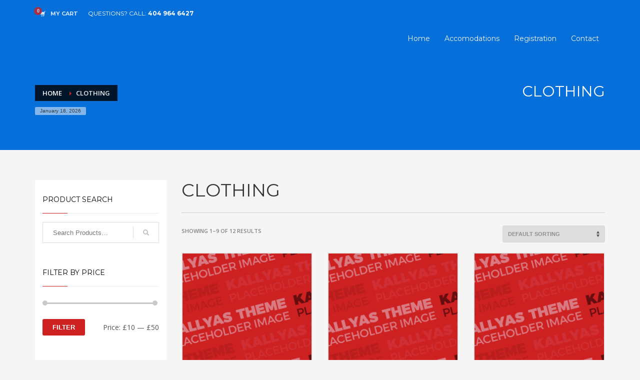

--- FILE ---
content_type: text/html; charset=UTF-8
request_url: https://nathanielbdyer.com/product-category/clothing/
body_size: 74414
content:
<!DOCTYPE html>
<html lang="en-US">
<head>
<meta charset="UTF-8"/>
<meta name="twitter:widgets:csp" content="on"/>
<link rel="profile" href="http://gmpg.org/xfn/11"/>
<link rel="pingback" href="https://nathanielbdyer.com/xmlrpc.php"/>

<title>CLOTHING &#8211; 2025 Dyer Family Reunion</title>
<meta name='robots' content='max-image-preview:large' />
	<style>img:is([sizes="auto" i], [sizes^="auto," i]) { contain-intrinsic-size: 3000px 1500px }</style>
	<link rel='dns-prefetch' href='//www.google.com' />
<link rel='dns-prefetch' href='//fonts.googleapis.com' />
<link rel="alternate" type="application/rss+xml" title="2025 Dyer Family Reunion &raquo; Feed" href="https://nathanielbdyer.com/feed/" />
<link rel="alternate" type="application/rss+xml" title="2025 Dyer Family Reunion &raquo; CLOTHING Category Feed" href="https://nathanielbdyer.com/product-category/clothing/feed/" />
<script type="text/javascript">
/* <![CDATA[ */
window._wpemojiSettings = {"baseUrl":"https:\/\/s.w.org\/images\/core\/emoji\/15.0.3\/72x72\/","ext":".png","svgUrl":"https:\/\/s.w.org\/images\/core\/emoji\/15.0.3\/svg\/","svgExt":".svg","source":{"concatemoji":"https:\/\/nathanielbdyer.com\/wp-includes\/js\/wp-emoji-release.min.js?ver=6.7.4"}};
/*! This file is auto-generated */
!function(i,n){var o,s,e;function c(e){try{var t={supportTests:e,timestamp:(new Date).valueOf()};sessionStorage.setItem(o,JSON.stringify(t))}catch(e){}}function p(e,t,n){e.clearRect(0,0,e.canvas.width,e.canvas.height),e.fillText(t,0,0);var t=new Uint32Array(e.getImageData(0,0,e.canvas.width,e.canvas.height).data),r=(e.clearRect(0,0,e.canvas.width,e.canvas.height),e.fillText(n,0,0),new Uint32Array(e.getImageData(0,0,e.canvas.width,e.canvas.height).data));return t.every(function(e,t){return e===r[t]})}function u(e,t,n){switch(t){case"flag":return n(e,"\ud83c\udff3\ufe0f\u200d\u26a7\ufe0f","\ud83c\udff3\ufe0f\u200b\u26a7\ufe0f")?!1:!n(e,"\ud83c\uddfa\ud83c\uddf3","\ud83c\uddfa\u200b\ud83c\uddf3")&&!n(e,"\ud83c\udff4\udb40\udc67\udb40\udc62\udb40\udc65\udb40\udc6e\udb40\udc67\udb40\udc7f","\ud83c\udff4\u200b\udb40\udc67\u200b\udb40\udc62\u200b\udb40\udc65\u200b\udb40\udc6e\u200b\udb40\udc67\u200b\udb40\udc7f");case"emoji":return!n(e,"\ud83d\udc26\u200d\u2b1b","\ud83d\udc26\u200b\u2b1b")}return!1}function f(e,t,n){var r="undefined"!=typeof WorkerGlobalScope&&self instanceof WorkerGlobalScope?new OffscreenCanvas(300,150):i.createElement("canvas"),a=r.getContext("2d",{willReadFrequently:!0}),o=(a.textBaseline="top",a.font="600 32px Arial",{});return e.forEach(function(e){o[e]=t(a,e,n)}),o}function t(e){var t=i.createElement("script");t.src=e,t.defer=!0,i.head.appendChild(t)}"undefined"!=typeof Promise&&(o="wpEmojiSettingsSupports",s=["flag","emoji"],n.supports={everything:!0,everythingExceptFlag:!0},e=new Promise(function(e){i.addEventListener("DOMContentLoaded",e,{once:!0})}),new Promise(function(t){var n=function(){try{var e=JSON.parse(sessionStorage.getItem(o));if("object"==typeof e&&"number"==typeof e.timestamp&&(new Date).valueOf()<e.timestamp+604800&&"object"==typeof e.supportTests)return e.supportTests}catch(e){}return null}();if(!n){if("undefined"!=typeof Worker&&"undefined"!=typeof OffscreenCanvas&&"undefined"!=typeof URL&&URL.createObjectURL&&"undefined"!=typeof Blob)try{var e="postMessage("+f.toString()+"("+[JSON.stringify(s),u.toString(),p.toString()].join(",")+"));",r=new Blob([e],{type:"text/javascript"}),a=new Worker(URL.createObjectURL(r),{name:"wpTestEmojiSupports"});return void(a.onmessage=function(e){c(n=e.data),a.terminate(),t(n)})}catch(e){}c(n=f(s,u,p))}t(n)}).then(function(e){for(var t in e)n.supports[t]=e[t],n.supports.everything=n.supports.everything&&n.supports[t],"flag"!==t&&(n.supports.everythingExceptFlag=n.supports.everythingExceptFlag&&n.supports[t]);n.supports.everythingExceptFlag=n.supports.everythingExceptFlag&&!n.supports.flag,n.DOMReady=!1,n.readyCallback=function(){n.DOMReady=!0}}).then(function(){return e}).then(function(){var e;n.supports.everything||(n.readyCallback(),(e=n.source||{}).concatemoji?t(e.concatemoji):e.wpemoji&&e.twemoji&&(t(e.twemoji),t(e.wpemoji)))}))}((window,document),window._wpemojiSettings);
/* ]]> */
</script>
<link rel='stylesheet' id='zn_all_g_fonts-css' href='//fonts.googleapis.com/css?family=Montserrat%3Aregular%2C500%2C700%7COpen+Sans%3Aregular%2C300%2C600%2C700%2C800&#038;ver=6.7.4' type='text/css' media='all' />
<style id='wp-emoji-styles-inline-css' type='text/css'>

	img.wp-smiley, img.emoji {
		display: inline !important;
		border: none !important;
		box-shadow: none !important;
		height: 1em !important;
		width: 1em !important;
		margin: 0 0.07em !important;
		vertical-align: -0.1em !important;
		background: none !important;
		padding: 0 !important;
	}
</style>
<link rel='stylesheet' id='wp-block-library-css' href='https://nathanielbdyer.com/wp-includes/css/dist/block-library/style.min.css?ver=6.7.4' type='text/css' media='all' />
<link rel='stylesheet' id='wc-blocks-vendors-style-css' href='https://nathanielbdyer.com/wp-content/plugins/woocommerce/packages/woocommerce-blocks/build/wc-blocks-vendors-style.css?ver=7.2.2' type='text/css' media='all' />
<link rel='stylesheet' id='wc-blocks-style-css' href='https://nathanielbdyer.com/wp-content/plugins/woocommerce/packages/woocommerce-blocks/build/wc-blocks-style.css?ver=7.2.2' type='text/css' media='all' />
<style id='classic-theme-styles-inline-css' type='text/css'>
/*! This file is auto-generated */
.wp-block-button__link{color:#fff;background-color:#32373c;border-radius:9999px;box-shadow:none;text-decoration:none;padding:calc(.667em + 2px) calc(1.333em + 2px);font-size:1.125em}.wp-block-file__button{background:#32373c;color:#fff;text-decoration:none}
</style>
<style id='global-styles-inline-css' type='text/css'>
:root{--wp--preset--aspect-ratio--square: 1;--wp--preset--aspect-ratio--4-3: 4/3;--wp--preset--aspect-ratio--3-4: 3/4;--wp--preset--aspect-ratio--3-2: 3/2;--wp--preset--aspect-ratio--2-3: 2/3;--wp--preset--aspect-ratio--16-9: 16/9;--wp--preset--aspect-ratio--9-16: 9/16;--wp--preset--color--black: #000000;--wp--preset--color--cyan-bluish-gray: #abb8c3;--wp--preset--color--white: #ffffff;--wp--preset--color--pale-pink: #f78da7;--wp--preset--color--vivid-red: #cf2e2e;--wp--preset--color--luminous-vivid-orange: #ff6900;--wp--preset--color--luminous-vivid-amber: #fcb900;--wp--preset--color--light-green-cyan: #7bdcb5;--wp--preset--color--vivid-green-cyan: #00d084;--wp--preset--color--pale-cyan-blue: #8ed1fc;--wp--preset--color--vivid-cyan-blue: #0693e3;--wp--preset--color--vivid-purple: #9b51e0;--wp--preset--gradient--vivid-cyan-blue-to-vivid-purple: linear-gradient(135deg,rgba(6,147,227,1) 0%,rgb(155,81,224) 100%);--wp--preset--gradient--light-green-cyan-to-vivid-green-cyan: linear-gradient(135deg,rgb(122,220,180) 0%,rgb(0,208,130) 100%);--wp--preset--gradient--luminous-vivid-amber-to-luminous-vivid-orange: linear-gradient(135deg,rgba(252,185,0,1) 0%,rgba(255,105,0,1) 100%);--wp--preset--gradient--luminous-vivid-orange-to-vivid-red: linear-gradient(135deg,rgba(255,105,0,1) 0%,rgb(207,46,46) 100%);--wp--preset--gradient--very-light-gray-to-cyan-bluish-gray: linear-gradient(135deg,rgb(238,238,238) 0%,rgb(169,184,195) 100%);--wp--preset--gradient--cool-to-warm-spectrum: linear-gradient(135deg,rgb(74,234,220) 0%,rgb(151,120,209) 20%,rgb(207,42,186) 40%,rgb(238,44,130) 60%,rgb(251,105,98) 80%,rgb(254,248,76) 100%);--wp--preset--gradient--blush-light-purple: linear-gradient(135deg,rgb(255,206,236) 0%,rgb(152,150,240) 100%);--wp--preset--gradient--blush-bordeaux: linear-gradient(135deg,rgb(254,205,165) 0%,rgb(254,45,45) 50%,rgb(107,0,62) 100%);--wp--preset--gradient--luminous-dusk: linear-gradient(135deg,rgb(255,203,112) 0%,rgb(199,81,192) 50%,rgb(65,88,208) 100%);--wp--preset--gradient--pale-ocean: linear-gradient(135deg,rgb(255,245,203) 0%,rgb(182,227,212) 50%,rgb(51,167,181) 100%);--wp--preset--gradient--electric-grass: linear-gradient(135deg,rgb(202,248,128) 0%,rgb(113,206,126) 100%);--wp--preset--gradient--midnight: linear-gradient(135deg,rgb(2,3,129) 0%,rgb(40,116,252) 100%);--wp--preset--font-size--small: 13px;--wp--preset--font-size--medium: 20px;--wp--preset--font-size--large: 36px;--wp--preset--font-size--x-large: 42px;--wp--preset--spacing--20: 0.44rem;--wp--preset--spacing--30: 0.67rem;--wp--preset--spacing--40: 1rem;--wp--preset--spacing--50: 1.5rem;--wp--preset--spacing--60: 2.25rem;--wp--preset--spacing--70: 3.38rem;--wp--preset--spacing--80: 5.06rem;--wp--preset--shadow--natural: 6px 6px 9px rgba(0, 0, 0, 0.2);--wp--preset--shadow--deep: 12px 12px 50px rgba(0, 0, 0, 0.4);--wp--preset--shadow--sharp: 6px 6px 0px rgba(0, 0, 0, 0.2);--wp--preset--shadow--outlined: 6px 6px 0px -3px rgba(255, 255, 255, 1), 6px 6px rgba(0, 0, 0, 1);--wp--preset--shadow--crisp: 6px 6px 0px rgba(0, 0, 0, 1);}:where(.is-layout-flex){gap: 0.5em;}:where(.is-layout-grid){gap: 0.5em;}body .is-layout-flex{display: flex;}.is-layout-flex{flex-wrap: wrap;align-items: center;}.is-layout-flex > :is(*, div){margin: 0;}body .is-layout-grid{display: grid;}.is-layout-grid > :is(*, div){margin: 0;}:where(.wp-block-columns.is-layout-flex){gap: 2em;}:where(.wp-block-columns.is-layout-grid){gap: 2em;}:where(.wp-block-post-template.is-layout-flex){gap: 1.25em;}:where(.wp-block-post-template.is-layout-grid){gap: 1.25em;}.has-black-color{color: var(--wp--preset--color--black) !important;}.has-cyan-bluish-gray-color{color: var(--wp--preset--color--cyan-bluish-gray) !important;}.has-white-color{color: var(--wp--preset--color--white) !important;}.has-pale-pink-color{color: var(--wp--preset--color--pale-pink) !important;}.has-vivid-red-color{color: var(--wp--preset--color--vivid-red) !important;}.has-luminous-vivid-orange-color{color: var(--wp--preset--color--luminous-vivid-orange) !important;}.has-luminous-vivid-amber-color{color: var(--wp--preset--color--luminous-vivid-amber) !important;}.has-light-green-cyan-color{color: var(--wp--preset--color--light-green-cyan) !important;}.has-vivid-green-cyan-color{color: var(--wp--preset--color--vivid-green-cyan) !important;}.has-pale-cyan-blue-color{color: var(--wp--preset--color--pale-cyan-blue) !important;}.has-vivid-cyan-blue-color{color: var(--wp--preset--color--vivid-cyan-blue) !important;}.has-vivid-purple-color{color: var(--wp--preset--color--vivid-purple) !important;}.has-black-background-color{background-color: var(--wp--preset--color--black) !important;}.has-cyan-bluish-gray-background-color{background-color: var(--wp--preset--color--cyan-bluish-gray) !important;}.has-white-background-color{background-color: var(--wp--preset--color--white) !important;}.has-pale-pink-background-color{background-color: var(--wp--preset--color--pale-pink) !important;}.has-vivid-red-background-color{background-color: var(--wp--preset--color--vivid-red) !important;}.has-luminous-vivid-orange-background-color{background-color: var(--wp--preset--color--luminous-vivid-orange) !important;}.has-luminous-vivid-amber-background-color{background-color: var(--wp--preset--color--luminous-vivid-amber) !important;}.has-light-green-cyan-background-color{background-color: var(--wp--preset--color--light-green-cyan) !important;}.has-vivid-green-cyan-background-color{background-color: var(--wp--preset--color--vivid-green-cyan) !important;}.has-pale-cyan-blue-background-color{background-color: var(--wp--preset--color--pale-cyan-blue) !important;}.has-vivid-cyan-blue-background-color{background-color: var(--wp--preset--color--vivid-cyan-blue) !important;}.has-vivid-purple-background-color{background-color: var(--wp--preset--color--vivid-purple) !important;}.has-black-border-color{border-color: var(--wp--preset--color--black) !important;}.has-cyan-bluish-gray-border-color{border-color: var(--wp--preset--color--cyan-bluish-gray) !important;}.has-white-border-color{border-color: var(--wp--preset--color--white) !important;}.has-pale-pink-border-color{border-color: var(--wp--preset--color--pale-pink) !important;}.has-vivid-red-border-color{border-color: var(--wp--preset--color--vivid-red) !important;}.has-luminous-vivid-orange-border-color{border-color: var(--wp--preset--color--luminous-vivid-orange) !important;}.has-luminous-vivid-amber-border-color{border-color: var(--wp--preset--color--luminous-vivid-amber) !important;}.has-light-green-cyan-border-color{border-color: var(--wp--preset--color--light-green-cyan) !important;}.has-vivid-green-cyan-border-color{border-color: var(--wp--preset--color--vivid-green-cyan) !important;}.has-pale-cyan-blue-border-color{border-color: var(--wp--preset--color--pale-cyan-blue) !important;}.has-vivid-cyan-blue-border-color{border-color: var(--wp--preset--color--vivid-cyan-blue) !important;}.has-vivid-purple-border-color{border-color: var(--wp--preset--color--vivid-purple) !important;}.has-vivid-cyan-blue-to-vivid-purple-gradient-background{background: var(--wp--preset--gradient--vivid-cyan-blue-to-vivid-purple) !important;}.has-light-green-cyan-to-vivid-green-cyan-gradient-background{background: var(--wp--preset--gradient--light-green-cyan-to-vivid-green-cyan) !important;}.has-luminous-vivid-amber-to-luminous-vivid-orange-gradient-background{background: var(--wp--preset--gradient--luminous-vivid-amber-to-luminous-vivid-orange) !important;}.has-luminous-vivid-orange-to-vivid-red-gradient-background{background: var(--wp--preset--gradient--luminous-vivid-orange-to-vivid-red) !important;}.has-very-light-gray-to-cyan-bluish-gray-gradient-background{background: var(--wp--preset--gradient--very-light-gray-to-cyan-bluish-gray) !important;}.has-cool-to-warm-spectrum-gradient-background{background: var(--wp--preset--gradient--cool-to-warm-spectrum) !important;}.has-blush-light-purple-gradient-background{background: var(--wp--preset--gradient--blush-light-purple) !important;}.has-blush-bordeaux-gradient-background{background: var(--wp--preset--gradient--blush-bordeaux) !important;}.has-luminous-dusk-gradient-background{background: var(--wp--preset--gradient--luminous-dusk) !important;}.has-pale-ocean-gradient-background{background: var(--wp--preset--gradient--pale-ocean) !important;}.has-electric-grass-gradient-background{background: var(--wp--preset--gradient--electric-grass) !important;}.has-midnight-gradient-background{background: var(--wp--preset--gradient--midnight) !important;}.has-small-font-size{font-size: var(--wp--preset--font-size--small) !important;}.has-medium-font-size{font-size: var(--wp--preset--font-size--medium) !important;}.has-large-font-size{font-size: var(--wp--preset--font-size--large) !important;}.has-x-large-font-size{font-size: var(--wp--preset--font-size--x-large) !important;}
:where(.wp-block-post-template.is-layout-flex){gap: 1.25em;}:where(.wp-block-post-template.is-layout-grid){gap: 1.25em;}
:where(.wp-block-columns.is-layout-flex){gap: 2em;}:where(.wp-block-columns.is-layout-grid){gap: 2em;}
:root :where(.wp-block-pullquote){font-size: 1.5em;line-height: 1.6;}
</style>
<link rel='stylesheet' id='woocommerce-layout-css' href='https://nathanielbdyer.com/wp-content/plugins/woocommerce/assets/css/woocommerce-layout.css?ver=6.4.1' type='text/css' media='all' />
<link rel='stylesheet' id='woocommerce-smallscreen-css' href='https://nathanielbdyer.com/wp-content/plugins/woocommerce/assets/css/woocommerce-smallscreen.css?ver=6.4.1' type='text/css' media='only screen and (max-width: 767px)' />
<link rel='stylesheet' id='woocommerce-general-css' href='https://nathanielbdyer.com/wp-content/plugins/woocommerce/assets/css/woocommerce.css?ver=6.4.1' type='text/css' media='all' />
<style id='woocommerce-inline-inline-css' type='text/css'>
.woocommerce form .form-row .required { visibility: visible; }
</style>
<link rel='stylesheet' id='kallyas-styles-css' href='https://nathanielbdyer.com/wp-content/themes/kallyas/style.css?ver=4.18.1' type='text/css' media='all' />
<link rel='stylesheet' id='th-bootstrap-styles-css' href='https://nathanielbdyer.com/wp-content/themes/kallyas/css/bootstrap.min.css?ver=4.18.1' type='text/css' media='all' />
<link rel='stylesheet' id='th-theme-template-styles-css' href='https://nathanielbdyer.com/wp-content/themes/kallyas/css/template.min.css?ver=4.18.1' type='text/css' media='all' />
<link rel='stylesheet' id='woocommerce-overrides-css' href='https://nathanielbdyer.com/wp-content/themes/kallyas/css/plugins/kl-woocommerce.css?ver=4.18.1' type='text/css' media='all' />
<link rel='stylesheet' id='zion-frontend-css' href='https://nathanielbdyer.com/wp-content/themes/kallyas/framework/zion-builder/assets/css/znb_frontend.css?ver=1.0.29' type='text/css' media='all' />
<link rel='stylesheet' id='2367-smart-layout.css-css' href='//nathanielbdyer.com/wp-content/uploads/zion-builder/cache/2367-smart-layout.css?ver=0168a3605564d4db0a0e1de9fa3931f0' type='text/css' media='all' />
<link rel='stylesheet' id='th-theme-print-stylesheet-css' href='https://nathanielbdyer.com/wp-content/themes/kallyas/css/print.css?ver=4.18.1' type='text/css' media='print' />
<link rel='stylesheet' id='th-theme-options-styles-css' href='//nathanielbdyer.com/wp-content/uploads/zn_dynamic.css?ver=1755902634' type='text/css' media='all' />
<script type="text/javascript" src="https://nathanielbdyer.com/wp-includes/js/jquery/jquery.min.js?ver=3.7.1" id="jquery-core-js"></script>
<script type="text/javascript" src="https://nathanielbdyer.com/wp-includes/js/jquery/jquery-migrate.min.js?ver=3.4.1" id="jquery-migrate-js"></script>
<script type="text/javascript" id="kl-recaptcha-js-extra">
/* <![CDATA[ */
var zn_contact_form = {"captcha_not_filled":"Please complete the Captcha validation"};
/* ]]> */
</script>
<script type="text/javascript" src="https://www.google.com/recaptcha/api.js?onload=kallyasOnloadCallback&amp;hl=en&amp;ver=1" id="kl-recaptcha-js"></script>
<link rel="https://api.w.org/" href="https://nathanielbdyer.com/wp-json/" /><link rel="alternate" title="JSON" type="application/json" href="https://nathanielbdyer.com/wp-json/wp/v2/product_cat/30" /><link rel="EditURI" type="application/rsd+xml" title="RSD" href="https://nathanielbdyer.com/xmlrpc.php?rsd" />
<meta name="generator" content="WordPress 6.7.4" />
<meta name="generator" content="WooCommerce 6.4.1" />
		<meta name="theme-color"
			  content="#cd2122">
				<meta name="viewport" content="width=device-width, initial-scale=1, maximum-scale=1"/>
		
		<!--[if lte IE 8]>
		<script type="text/javascript">
			var $buoop = {
				vs: {i: 10, f: 25, o: 12.1, s: 7, n: 9}
			};

			$buoop.ol = window.onload;

			window.onload = function () {
				try {
					if ($buoop.ol) {
						$buoop.ol()
					}
				}
				catch (e) {
				}

				var e = document.createElement("script");
				e.setAttribute("type", "text/javascript");
				e.setAttribute("src", "https://browser-update.org/update.js");
				document.body.appendChild(e);
			};
		</script>
		<![endif]-->

		<!-- for IE6-8 support of HTML5 elements -->
		<!--[if lt IE 9]>
		<script src="//html5shim.googlecode.com/svn/trunk/html5.js"></script>
		<![endif]-->
		
	<!-- Fallback for animating in viewport -->
	<noscript>
		<style type="text/css" media="screen">
			.zn-animateInViewport {visibility: visible;}
		</style>
	</noscript>
		<noscript><style>.woocommerce-product-gallery{ opacity: 1 !important; }</style></noscript>
	<style id="wpforms-css-vars-root">
				:root {
					--wpforms-field-border-radius: 3px;
--wpforms-field-border-style: solid;
--wpforms-field-border-size: 1px;
--wpforms-field-background-color: #ffffff;
--wpforms-field-border-color: rgba( 0, 0, 0, 0.25 );
--wpforms-field-border-color-spare: rgba( 0, 0, 0, 0.25 );
--wpforms-field-text-color: rgba( 0, 0, 0, 0.7 );
--wpforms-field-menu-color: #ffffff;
--wpforms-label-color: rgba( 0, 0, 0, 0.85 );
--wpforms-label-sublabel-color: rgba( 0, 0, 0, 0.55 );
--wpforms-label-error-color: #d63637;
--wpforms-button-border-radius: 3px;
--wpforms-button-border-style: none;
--wpforms-button-border-size: 1px;
--wpforms-button-background-color: #066aab;
--wpforms-button-border-color: #066aab;
--wpforms-button-text-color: #ffffff;
--wpforms-page-break-color: #066aab;
--wpforms-background-image: none;
--wpforms-background-position: center center;
--wpforms-background-repeat: no-repeat;
--wpforms-background-size: cover;
--wpforms-background-width: 100px;
--wpforms-background-height: 100px;
--wpforms-background-color: rgba( 0, 0, 0, 0 );
--wpforms-background-url: none;
--wpforms-container-padding: 0px;
--wpforms-container-border-style: none;
--wpforms-container-border-width: 1px;
--wpforms-container-border-color: #000000;
--wpforms-container-border-radius: 3px;
--wpforms-field-size-input-height: 43px;
--wpforms-field-size-input-spacing: 15px;
--wpforms-field-size-font-size: 16px;
--wpforms-field-size-line-height: 19px;
--wpforms-field-size-padding-h: 14px;
--wpforms-field-size-checkbox-size: 16px;
--wpforms-field-size-sublabel-spacing: 5px;
--wpforms-field-size-icon-size: 1;
--wpforms-label-size-font-size: 16px;
--wpforms-label-size-line-height: 19px;
--wpforms-label-size-sublabel-font-size: 14px;
--wpforms-label-size-sublabel-line-height: 17px;
--wpforms-button-size-font-size: 17px;
--wpforms-button-size-height: 41px;
--wpforms-button-size-padding-h: 15px;
--wpforms-button-size-margin-top: 10px;
--wpforms-container-shadow-size-box-shadow: none;

				}
			</style></head>

<body  class="archive tax-product_cat term-clothing term-30 theme-kallyas woocommerce woocommerce-page woocommerce-no-js zn-wc-pages-classic res1170 kl-follow-menu kl-skin--light elementor-default elementor-kit-" itemscope="itemscope" itemtype="https://schema.org/WebPage" >


<div class="login_register_stuff"></div><!-- end login register stuff -->		<div id="fb-root"></div>
		<script>(function (d, s, id) {
			var js, fjs = d.getElementsByTagName(s)[0];
			if (d.getElementById(id)) {return;}
			js = d.createElement(s); js.id = id;
			js.src = "https://connect.facebook.net/en_US/sdk.js#xfbml=1&version=v3.0";
			fjs.parentNode.insertBefore(js, fjs);
		}(document, 'script', 'facebook-jssdk'));</script>
		

<div id="page_wrapper">

<header id="header" class="site-header  style3  header--follow    sticky-resize headerstyle--default site-header--absolute nav-th--light siteheader-classic siteheader-classic-split sheader-sh--light"  >
		<div class="site-header-wrapper sticky-top-area">

		<div class="kl-top-header site-header-main-wrapper clearfix   sh--light">

			<div class="container siteheader-container header--oldstyles">

				<div class="fxb-row fxb-row-col-sm">

					
					<div class='fxb-col fxb-basis-auto'>

						

	<div class="separator site-header-separator visible-xs"></div>
	<div class="fxb-row site-header-row site-header-top ">

		<div class='fxb-col fxb fxb-start-x fxb-center-y fxb-basis-auto site-header-col-left site-header-top-left'>
						<ul class="sh-component topnav navLeft topnav--cart topnav-no-sc topnav-no-hdnav">
				<li class="drop topnav-drop topnav-li">
					
					<a id="mycartbtn" class="kl-cart-button topnav-item kl-cart--" href="https://nathanielbdyer.com/cart/" title="View your shopping cart">
								<i class="glyphicon glyphicon-shopping-cart kl-cart-icon flipX-icon xs-icon" data-count="0"></i>
	<span class="hidden-xs hidden-sm hidden-md">MY CART</span>					</a>

					<div class="pPanel topnav-drop-panel topnav--cart-panel u-trans-all-2s">
						<div class="inner topnav-drop-panel-inner topnav--cart-panel-inner cart-container">
							<div class="widget_shopping_cart_content">No products in cart.</div>
						</div>
					</div>
				</li>
			</ul>
			<div class="sh-component kl-header-toptext kl-font-alt">QUESTIONS? CALL: <a href="#" class="fw-bold">404 964 6427</a></div>					</div>

		<div class='fxb-col fxb fxb-end-x fxb-center-y fxb-basis-auto site-header-col-right site-header-top-right'>
								</div>

	</div><!-- /.site-header-top -->

	<div class="separator site-header-separator visible-xs"></div>


<div class="fxb-row site-header-row site-header-main ">

	<div class='fxb-col fxb fxb-start-x fxb-center-y fxb-basis-auto site-header-col-left site-header-main-left'>
			</div>

	<div class='fxb-col fxb fxb-center-x fxb-center-y fxb-basis-auto site-header-col-center site-header-main-center'>
			</div>

	<div class='fxb-col fxb fxb-end-x fxb-center-y fxb-basis-auto site-header-col-right site-header-main-right'>

		<div class='fxb-col fxb fxb-end-x fxb-center-y fxb-basis-auto site-header-main-right-top'>
								<div class="sh-component main-menu-wrapper" role="navigation" itemscope="itemscope" itemtype="https://schema.org/SiteNavigationElement" >

					<div class="zn-res-menuwrapper">
			<a href="#" class="zn-res-trigger zn-menuBurger zn-menuBurger--3--s zn-menuBurger--anim1 " id="zn-res-trigger">
				<span></span>
				<span></span>
				<span></span>
			</a>
		</div><!-- end responsive menu -->
		<div id="main-menu" class="main-nav mainnav--sidepanel mainnav--active-bg mainnav--pointer-dash nav-mm--light zn_mega_wrapper "><ul id="menu-nathaniel-b-dyer" class="main-menu main-menu-nav zn_mega_menu "><li id="menu-item-13203" class="main-menu-item menu-item menu-item-type-post_type menu-item-object-page menu-item-home menu-item-13203  main-menu-item-top  menu-item-even menu-item-depth-0"><a href="https://nathanielbdyer.com/" class=" main-menu-link main-menu-link-top"><span>Home</span></a></li>
<li id="menu-item-13202" class="main-menu-item menu-item menu-item-type-post_type menu-item-object-page menu-item-13202  main-menu-item-top  menu-item-even menu-item-depth-0"><a href="https://nathanielbdyer.com/our-services/" class=" main-menu-link main-menu-link-top"><span>Accomodations</span></a></li>
<li id="menu-item-13201" class="main-menu-item menu-item menu-item-type-post_type menu-item-object-page menu-item-13201  main-menu-item-top  menu-item-even menu-item-depth-0"><a href="https://nathanielbdyer.com/process/" class=" main-menu-link main-menu-link-top"><span>Registration</span></a></li>
<li id="menu-item-13200" class="main-menu-item menu-item menu-item-type-post_type menu-item-object-page menu-item-13200  main-menu-item-top  menu-item-even menu-item-depth-0"><a href="https://nathanielbdyer.com/contact-us/" class=" main-menu-link main-menu-link-top"><span>Contact</span></a></li>
</ul></div>		</div>
		<!-- end main_menu -->
				</div>

		
	</div>

</div><!-- /.site-header-main -->


					</div>
				</div>
							</div><!-- /.siteheader-container -->
		</div><!-- /.site-header-main-wrapper -->

	</div><!-- /.site-header-wrapper -->
	</header>
<div id="page_header" class="page-subheader page-subheader--auto page-subheader--inherit-hp zn_def_header_style  psubhead-stheader--absolute sh-tcolor--light">

    <div class="bgback"></div>

    
    <div class="th-sparkles"></div>

    <!-- DEFAULT HEADER STYLE -->
    <div class="ph-content-wrap">
        <div class="ph-content-v-center">
            <div>
                <div class="container">
                    <div class="row">
                                                <div class="col-sm-6">
                            <ul vocab="http://schema.org/" typeof="BreadcrumbList" class="breadcrumbs fixclear bread-style--black"><li property="itemListElement" typeof="ListItem"><a property="item" typeof="WebPage" href="https://nathanielbdyer.com"><span property="name">Home</span></a><meta property="position" content="1"></li><li>CLOTHING</li></ul><span id="current-date" class="subheader-currentdate hidden-xs">January 18, 2026</span>                            <div class="clearfix"></div>
                        </div>
                        
                                                <div class="col-sm-6">
                            <div class="subheader-titles">
                                <h2 class="subheader-maintitle" itemprop="headline" >CLOTHING</h2>                            </div>
                        </div>
                                            </div>
                    <!-- end row -->
                </div>
            </div>
        </div>
    </div>
    <div class="zn_header_bottom_style"></div></div>
			<section id="content" class="site-content shop_page">
				<div class="container">
					<div class="row">
						<div class="left_sidebar col-sm-8 col-md-9  col-md-push-3  ">
			<header class="woocommerce-products-header">
			<h1 class="woocommerce-products-header__title page-title">CLOTHING</h1>
	
	</header>
<div class="woocommerce-notices-wrapper"></div><p class="woocommerce-result-count">
	Showing 1&ndash;9 of 12 results</p>
<form class="woocommerce-ordering" method="get">
	<select name="orderby" class="orderby" aria-label="Shop order">
					<option value="menu_order"  selected='selected'>Default sorting</option>
					<option value="popularity" >Sort by popularity</option>
					<option value="rating" >Sort by average rating</option>
					<option value="date" >Sort by latest</option>
					<option value="price" >Sort by price: low to high</option>
					<option value="price-desc" >Sort by price: high to low</option>
			</select>
	<input type="hidden" name="paged" value="1" />
	</form>
<div class="kallyas-productlist-wrapper kallyas-wc-cols--3"><ul class="products columns-3">
<li class="prodpage-classic product type-product post-2580 status-publish first instock product_cat-clothing product_cat-shirts has-post-thumbnail shipping-taxable purchasable product-type-simple">
		<div class="product-list-item text-custom-parent-hov prod-layout-classic">
<a href="https://nathanielbdyer.com/product/abercrombie-fitch-shirt-with-flannel-check/" class="woocommerce-LoopProduct-link woocommerce-loop-product__link">	<div class="zn_badge_container">
			</div>
<span class="kw-prodimage"><img src="https://nathanielbdyer.com/wp-content/uploads/2016/11/kallyas_placeholder-265x265_c.png" title="kallyas_placeholder.png" alt="" class="kw-prodimage-img" width="265" height="265"  /></span>	<div class="kw-details clearfix">
		<h3 class="kw-details-title text-custom-child" itemprop="headline" >Abercrombie &#038; Fitch Shirt with Flannel Check</h3>
<div class="kw-details-desc"><p>Pellentesque habitant morbi tristique senectus et netus et malesuada fames ac turpis egestas.</p>
</div>
	<span class="price"><span class="woocommerce-Price-amount amount"><bdi><span class="woocommerce-Price-currencySymbol">&pound;</span>20.00</bdi></span></span>
	</div> <!-- Close details clearfix -->
	</a><span class="kw-actions"><a href="?add-to-cart=2580" data-quantity="1" class="actions-addtocart  product_type_simple add_to_cart_button ajax_add_to_cart" data-product_id="2580" data-product_sku="" aria-label="Add &ldquo;Abercrombie &amp; Fitch Shirt with Flannel Check&rdquo; to your cart" rel="nofollow">Add to cart</a><a class="actions-moreinfo" href="https://nathanielbdyer.com/product/abercrombie-fitch-shirt-with-flannel-check/" title="MORE INFO">MORE INFO</a></span>	</div> <!-- Close product-list-item -->
</li>
<li class="prodpage-classic product type-product post-2575 status-publish instock product_cat-clothing product_cat-hoodies has-post-thumbnail shipping-taxable purchasable product-type-simple">
		<div class="product-list-item text-custom-parent-hov prod-layout-classic">
<a href="https://nathanielbdyer.com/product/abercrombie-fitch-sweatshirt/" class="woocommerce-LoopProduct-link woocommerce-loop-product__link">	<div class="zn_badge_container">
			</div>
<span class="kw-prodimage"><img src="https://nathanielbdyer.com/wp-content/uploads/2016/11/kallyas_placeholder-265x265_c.png" title="kallyas_placeholder.png" alt="" class="kw-prodimage-img" width="265" height="265"  /></span>	<div class="kw-details clearfix">
		<h3 class="kw-details-title text-custom-child" itemprop="headline" >Abercrombie &#038; Fitch Sweatshirt</h3>
<div class="kw-details-desc"><p>Pellentesque habitant morbi tristique senectus et netus et malesuada fames ac turpis egestas. Vestibulum tortor quam, feugiat vitae, ultricies eget, tempor sit amet, ante. Donec eu libero sit amet quam egestas semper. Aenean ultricies mi vitae est. Mauris placerat eleifend leo.</p>
</div>
	<span class="price"><span class="woocommerce-Price-amount amount"><bdi><span class="woocommerce-Price-currencySymbol">&pound;</span>35.00</bdi></span></span>
<div class="star-rating" role="img" aria-label="Rated 4.67 out of 5"><span style="width:93.4%">Rated <strong class="rating">4.67</strong> out of 5</span></div>	</div> <!-- Close details clearfix -->
	</a><span class="kw-actions"><a href="?add-to-cart=2575" data-quantity="1" class="actions-addtocart  product_type_simple add_to_cart_button ajax_add_to_cart" data-product_id="2575" data-product_sku="" aria-label="Add &ldquo;Abercrombie &amp; Fitch Sweatshirt&rdquo; to your cart" rel="nofollow">Add to cart</a><a class="actions-moreinfo" href="https://nathanielbdyer.com/product/abercrombie-fitch-sweatshirt/" title="MORE INFO">MORE INFO</a></span>	</div> <!-- Close product-list-item -->
</li>
<li class="prodpage-classic product type-product post-2581 status-publish last outofstock product_cat-clothing product_cat-shirts has-post-thumbnail shipping-taxable purchasable product-type-variable">
		<div class="product-list-item text-custom-parent-hov prod-layout-classic">
<a href="https://nathanielbdyer.com/product/black-kaviar-longline-shirt/" class="woocommerce-LoopProduct-link woocommerce-loop-product__link">	<div class="zn_badge_container">
			</div>
<span class="kw-prodimage"><img src="https://nathanielbdyer.com/wp-content/uploads/2016/11/kallyas_placeholder-265x265_c.png" title="kallyas_placeholder.png" alt="" class="kw-prodimage-img" width="265" height="265"  /></span>	<div class="kw-details clearfix">
		<h3 class="kw-details-title text-custom-child" itemprop="headline" >Black Kaviar Longline Shirt</h3>
<div class="kw-details-desc"><p>Pellentesque habitant morbi tristique senectus et netus et malesuada fames ac turpis egestas. Vestibulum tortor quam, feugiat vitae, ultricies eget, tempor sit amet, ante. Donec eu libero sit amet quam egestas semper. Aenean ultricies mi vitae est. Mauris placerat eleifend leo.</p>
</div>
	</div> <!-- Close details clearfix -->
	</a><span class="kw-actions"><a href="https://nathanielbdyer.com/product/black-kaviar-longline-shirt/" data-quantity="1" class="actions-addtocart  product_type_variable" data-product_id="2581" data-product_sku="" aria-label="Select options for &ldquo;Black Kaviar Longline Shirt&rdquo;" rel="nofollow">Select options</a></span>	</div> <!-- Close product-list-item -->
</li>
<li class="prodpage-classic product type-product post-2577 status-publish first instock product_cat-clothing product_cat-hoodies has-post-thumbnail shipping-taxable purchasable product-type-variable has-default-attributes">
		<div class="product-list-item text-custom-parent-hov prod-layout-classic">
<a href="https://nathanielbdyer.com/product/hoodie-with-patch-logo/" class="woocommerce-LoopProduct-link woocommerce-loop-product__link">	<div class="zn_badge_container">
			</div>
<span class="kw-prodimage"><img src="https://nathanielbdyer.com/wp-content/uploads/2016/11/kallyas_placeholder-265x265_c.png" title="kallyas_placeholder.png" alt="" class="kw-prodimage-img" width="265" height="265"  /></span>	<div class="kw-details clearfix">
		<h3 class="kw-details-title text-custom-child" itemprop="headline" >Hoodie With Patch Logo</h3>
<div class="kw-details-desc"><p>Pellentesque habitant morbi tristique senectus et netus et malesuada fames ac turpis egestas. Vestibulum tortor quam, feugiat vitae, ultricies eget, tempor sit amet, ante. Donec eu libero sit amet quam egestas semper. Aenean ultricies mi vitae est. Mauris placerat eleifend leo.</p>
</div>
<div class="star-rating" role="img" aria-label="Rated 4.00 out of 5"><span style="width:80%">Rated <strong class="rating">4.00</strong> out of 5</span></div>	</div> <!-- Close details clearfix -->
	</a><span class="kw-actions"><a href="https://nathanielbdyer.com/product/hoodie-with-patch-logo/" data-quantity="1" class="actions-addtocart  product_type_variable add_to_cart_button" data-product_id="2577" data-product_sku="" aria-label="Select options for &ldquo;Hoodie With Patch Logo&rdquo;" rel="nofollow">Select options</a></span>	</div> <!-- Close product-list-item -->
</li>
<li class="prodpage-classic product type-product post-2576 status-publish instock product_cat-clothing product_cat-hoodies has-post-thumbnail shipping-taxable purchasable product-type-simple">
		<div class="product-list-item text-custom-parent-hov prod-layout-classic">
<a href="https://nathanielbdyer.com/product/hoodie-with-zip-through/" class="woocommerce-LoopProduct-link woocommerce-loop-product__link">	<div class="zn_badge_container">
			</div>
<span class="kw-prodimage"><img src="https://nathanielbdyer.com/wp-content/uploads/2016/11/kallyas_placeholder-265x265_c.png" title="kallyas_placeholder.png" alt="" class="kw-prodimage-img" width="265" height="265"  /></span>	<div class="kw-details clearfix">
		<h3 class="kw-details-title text-custom-child" itemprop="headline" >Hoodie with Zip Through</h3>
<div class="kw-details-desc"><p>Pellentesque habitant morbi tristique senectus et netus et malesuada fames ac turpis egestas. Vestibulum tortor quam, feugiat vitae, ultricies eget, tempor sit amet, ante. Donec eu libero sit amet quam egestas semper. Aenean ultricies mi vitae est. Mauris placerat eleifend leo.</p>
</div>
	<span class="price"><span class="woocommerce-Price-amount amount"><bdi><span class="woocommerce-Price-currencySymbol">&pound;</span>35.00</bdi></span></span>
	</div> <!-- Close details clearfix -->
	</a><span class="kw-actions"><a href="?add-to-cart=2576" data-quantity="1" class="actions-addtocart  product_type_simple add_to_cart_button ajax_add_to_cart" data-product_id="2576" data-product_sku="" aria-label="Add &ldquo;Hoodie with Zip Through&rdquo; to your cart" rel="nofollow">Add to cart</a><a class="actions-moreinfo" href="https://nathanielbdyer.com/product/hoodie-with-zip-through/" title="MORE INFO">MORE INFO</a></span>	</div> <!-- Close product-list-item -->
</li>
<li class="prodpage-classic product type-product post-2573 status-publish last instock product_cat-clothing product_cat-hoodies has-post-thumbnail shipping-taxable purchasable product-type-simple">
		<div class="product-list-item text-custom-parent-hov prod-layout-classic">
<a href="https://nathanielbdyer.com/product/overhead-hoodie-with-colour-block/" class="woocommerce-LoopProduct-link woocommerce-loop-product__link">	<div class="zn_badge_container">
			</div>
<span class="kw-prodimage"><img src="https://nathanielbdyer.com/wp-content/uploads/2016/11/kallyas_placeholder-265x265_c.png" title="kallyas_placeholder.png" alt="" class="kw-prodimage-img" width="265" height="265"  /></span>	<div class="kw-details clearfix">
		<h3 class="kw-details-title text-custom-child" itemprop="headline" >Overhead Hoodie With Colour Block</h3>
<div class="kw-details-desc"><p>Pellentesque habitant morbi tristique senectus et netus et malesuada fames ac turpis egestas. Vestibulum tortor quam, feugiat vitae, ultricies eget, tempor sit amet, ante. Donec eu libero sit amet quam egestas semper. Aenean ultricies mi vitae est. Mauris placerat eleifend leo.</p>
</div>
	<span class="price"><span class="woocommerce-Price-amount amount"><bdi><span class="woocommerce-Price-currencySymbol">&pound;</span>35.00</bdi></span></span>
	</div> <!-- Close details clearfix -->
	</a><span class="kw-actions"><a href="?add-to-cart=2573" data-quantity="1" class="actions-addtocart  product_type_simple add_to_cart_button ajax_add_to_cart" data-product_id="2573" data-product_sku="" aria-label="Add &ldquo;Overhead Hoodie With Colour Block&rdquo; to your cart" rel="nofollow">Add to cart</a><a class="actions-moreinfo" href="https://nathanielbdyer.com/product/overhead-hoodie-with-colour-block/" title="MORE INFO">MORE INFO</a></span>	</div> <!-- Close product-list-item -->
</li>
<li class="prodpage-classic product type-product post-2574 status-publish first instock product_cat-clothing product_cat-hoodies has-post-thumbnail shipping-taxable purchasable product-type-simple">
		<div class="product-list-item text-custom-parent-hov prod-layout-classic">
<a href="https://nathanielbdyer.com/product/oversized-sweatshirt-with-rip-neck/" class="woocommerce-LoopProduct-link woocommerce-loop-product__link">	<div class="zn_badge_container">
			</div>
<span class="kw-prodimage"><img src="https://nathanielbdyer.com/wp-content/uploads/2016/11/kallyas_placeholder-265x265_c.png" title="kallyas_placeholder.png" alt="" class="kw-prodimage-img" width="265" height="265"  /></span>	<div class="kw-details clearfix">
		<h3 class="kw-details-title text-custom-child" itemprop="headline" >Oversized Sweatshirt With Rip Neck</h3>
<div class="kw-details-desc"><p>Pellentesque habitant morbi tristique senectus et netus et malesuada fames ac turpis egestas. Vestibulum tortor quam, feugiat vitae, ultricies eget, tempor sit amet, ante. Donec eu libero sit amet quam egestas semper. Aenean ultricies mi vitae est. Mauris placerat eleifend leo.</p>
</div>
	<span class="price"><span class="woocommerce-Price-amount amount"><bdi><span class="woocommerce-Price-currencySymbol">&pound;</span>35.00</bdi></span></span>
	</div> <!-- Close details clearfix -->
	</a><span class="kw-actions"><a href="?add-to-cart=2574" data-quantity="1" class="actions-addtocart  product_type_simple add_to_cart_button ajax_add_to_cart" data-product_id="2574" data-product_sku="" aria-label="Add &ldquo;Oversized Sweatshirt With Rip Neck&rdquo; to your cart" rel="nofollow">Add to cart</a><a class="actions-moreinfo" href="https://nathanielbdyer.com/product/oversized-sweatshirt-with-rip-neck/" title="MORE INFO">MORE INFO</a></span>	</div> <!-- Close product-list-item -->
</li>
<li class="prodpage-classic product type-product post-2410 status-publish instock product_cat-blazers product_cat-clothing has-post-thumbnail sale shipping-taxable purchasable product-type-simple">
		<div class="product-list-item text-custom-parent-hov prod-layout-classic">
<a href="https://nathanielbdyer.com/product/ponte-blazer/" class="woocommerce-LoopProduct-link woocommerce-loop-product__link">	<div class="zn_badge_container">
		<span class="zonsale zn_badge_sale">Sale! -10%</span>	</div>
<span class="kw-prodimage"><img src="https://nathanielbdyer.com/wp-content/uploads/2016/11/kallyas_placeholder-265x265_c.png" title="kallyas_placeholder.png" alt="" class="kw-prodimage-img" width="265" height="265"  /></span>	<div class="kw-details clearfix">
		<h3 class="kw-details-title text-custom-child" itemprop="headline" >Ponte Blazer</h3>
<div class="kw-details-desc"><p>Pellentesque habitant morbi tristique senectus et netus et malesuada fames ac turpis egestas. Vestibulum tortor quam, feugiat vitae, ultricies eget, tempor sit amet, ante. Donec eu libero sit amet quam egestas semper. Aenean ultricies mi vitae est. Mauris placerat eleifend leo.</p>
</div>
	<span class="price"><del aria-hidden="true"><span class="woocommerce-Price-amount amount"><bdi><span class="woocommerce-Price-currencySymbol">&pound;</span>39.00</bdi></span></del> <ins><span class="woocommerce-Price-amount amount"><bdi><span class="woocommerce-Price-currencySymbol">&pound;</span>35.00</bdi></span></ins></span>
	</div> <!-- Close details clearfix -->
	</a><span class="kw-actions"><a href="?add-to-cart=2410" data-quantity="1" class="actions-addtocart  product_type_simple add_to_cart_button ajax_add_to_cart" data-product_id="2410" data-product_sku="" aria-label="Add &ldquo;Ponte Blazer&rdquo; to your cart" rel="nofollow">Add to cart</a><a class="actions-moreinfo" href="https://nathanielbdyer.com/product/ponte-blazer/" title="MORE INFO">MORE INFO</a></span>	</div> <!-- Close product-list-item -->
</li>
<li class="prodpage-classic product type-product post-2579 status-publish last instock product_cat-clothing product_cat-shirts has-post-thumbnail shipping-taxable purchasable product-type-simple">
		<div class="product-list-item text-custom-parent-hov prod-layout-classic">
<a href="https://nathanielbdyer.com/product/river-island-long-sleeved-smart-shirt/" class="woocommerce-LoopProduct-link woocommerce-loop-product__link">	<div class="zn_badge_container">
			</div>
<span class="kw-prodimage"><img src="https://nathanielbdyer.com/wp-content/uploads/2016/11/kallyas_placeholder-265x265_c.png" title="kallyas_placeholder.png" alt="" class="kw-prodimage-img" width="265" height="265"  /></span>	<div class="kw-details clearfix">
		<h3 class="kw-details-title text-custom-child" itemprop="headline" >River Island Long Sleeved Smart Shirt</h3>
<div class="kw-details-desc"><p>Pellentesque habitant morbi tristique senectus et netus et malesuada fames ac turpis egestas. Vestibulum tortor quam, feugiat vitae, ultricies eget, tempor sit amet, ante. Donec eu libero sit amet quam egestas semper. Aenean ultricies mi vitae est. Mauris placerat eleifend leo.</p>
</div>
	<span class="price"><span class="woocommerce-Price-amount amount"><bdi><span class="woocommerce-Price-currencySymbol">&pound;</span>20.00</bdi></span></span>
	</div> <!-- Close details clearfix -->
	</a><span class="kw-actions"><a href="?add-to-cart=2579" data-quantity="1" class="actions-addtocart  product_type_simple add_to_cart_button ajax_add_to_cart" data-product_id="2579" data-product_sku="" aria-label="Add &ldquo;River Island Long Sleeved Smart Shirt&rdquo; to your cart" rel="nofollow">Add to cart</a><a class="actions-moreinfo" href="https://nathanielbdyer.com/product/river-island-long-sleeved-smart-shirt/" title="MORE INFO">MORE INFO</a></span>	</div> <!-- Close product-list-item -->
</li>
</ul>
<div class="pagination--light"><ul class="zn-paginationList kl-pagination"><li class="pagination-item pagination-item-prev pagination-prev"><span class="pagination-item-span pagination-item-span-prev"><span class="zn_icon" data-zniconfam="glyphicons_halflingsregular" data-zn_icon="&#xe257;"></span></span></li><li class="pagination-item pagination-item-active active"><span class="pagination-item-span pagination-item-active-span">1</span></li><li class="pagination-item"><a class="pagination-item-link" href="https://nathanielbdyer.com/product-category/clothing/page/2/"><span class="pagination-item-span">2</span></a></li><li class="pagination-item pagination-item-next pagination-next"><a href="https://nathanielbdyer.com/product-category/clothing/page/2/" class="pagination-item-link pagination-item-next-link"><span class="zn_icon" data-zniconfam="glyphicons_halflingsregular" data-zn_icon="&#xe258;"></span></a></li></ul></div></div>			</div>
						<!-- sidebar -->
						<aside class=" col-sm-4 col-md-3 col-md-pull-9" role="complementary" itemscope="itemscope" itemtype="https://schema.org/WPSideBar" ><div class="zn_sidebar sidebar kl-sidebar--light element-scheme--light"><div id="woocommerce_product_search-1" class="widget zn-sidebar-widget woocommerce widget_product_search"><h3 class="widgettitle zn-sidebar-widget-title title">PRODUCT SEARCH</h3>
<div class=" kl-gensearch--light">
	<form method="get" class="woocommerce-product-search gensearch__form" action="https://nathanielbdyer.com/">
		<label class="screen-reader-text" for="s">Search for:</label>
		<input type="search" class="search-field inputbox gensearch__input" placeholder="Search Products&hellip;" value="" name="s" id="s" title="Search for:" />
		<button type="submit" value="Search" class="gensearch__submit glyphicon glyphicon-search"></button>
		<input type="hidden" name="post_type" value="product" />
	</form>
</div>
</div><div id="woocommerce_price_filter-1" class="widget zn-sidebar-widget woocommerce widget_price_filter"><h3 class="widgettitle zn-sidebar-widget-title title">FILTER BY PRICE</h3>
<form method="get" action="https://nathanielbdyer.com/product-category/clothing/">
	<div class="price_slider_wrapper">
		<div class="price_slider" style="display:none;"></div>
		<div class="price_slider_amount" data-step="10">
			<input type="text" id="min_price" name="min_price" value="10" data-min="10" placeholder="Min price" />
			<input type="text" id="max_price" name="max_price" value="50" data-max="50" placeholder="Max price" />
						<button type="submit" class="button">Filter</button>
			<div class="price_label" style="display:none;">
				Price: <span class="from"></span> &mdash; <span class="to"></span>
			</div>
						<div class="clear"></div>
		</div>
	</div>
</form>

</div><div id="woocommerce_product_categories-1" class="widget zn-sidebar-widget woocommerce widget_product_categories"><h3 class="widgettitle zn-sidebar-widget-title title">PRODUCT CATEGORIES</h3><ul class="product-categories"><li class="cat-item cat-item-33"><a href="https://nathanielbdyer.com/product-category/accessories/">ACCESSORIES</a> <span class="count">(9)</span></li>
<li class="cat-item cat-item-36"><a href="https://nathanielbdyer.com/product-category/ankle-boots/">Ankle Boots</a> <span class="count">(4)</span></li>
<li class="cat-item cat-item-49"><a href="https://nathanielbdyer.com/product-category/bathroom/">Bathroom</a> <span class="count">(2)</span></li>
<li class="cat-item cat-item-48"><a href="https://nathanielbdyer.com/product-category/bedding-sets/">Bedding Sets</a> <span class="count">(4)</span></li>
<li class="cat-item cat-item-39"><a href="https://nathanielbdyer.com/product-category/belts/">Belts</a> <span class="count">(3)</span></li>
<li class="cat-item cat-item-37"><a href="https://nathanielbdyer.com/product-category/blazers/">Blazers</a> <span class="count">(2)</span></li>
<li class="cat-item cat-item-30 current-cat"><a href="https://nathanielbdyer.com/product-category/clothing/">CLOTHING</a> <span class="count">(12)</span></li>
<li class="cat-item cat-item-47"><a href="https://nathanielbdyer.com/product-category/decorations/">Decorations</a> <span class="count">(4)</span></li>
<li class="cat-item cat-item-40"><a href="https://nathanielbdyer.com/product-category/gloves/">Gloves</a> <span class="count">(3)</span></li>
<li class="cat-item cat-item-34"><a href="https://nathanielbdyer.com/product-category/high-heels/">High Heels</a> <span class="count">(3)</span></li>
<li class="cat-item cat-item-46"><a href="https://nathanielbdyer.com/product-category/home-gear/">HOME GEAR</a> <span class="count">(10)</span></li>
<li class="cat-item cat-item-31"><a href="https://nathanielbdyer.com/product-category/hoodies/">Hoodies</a> <span class="count">(6)</span></li>
<li class="cat-item cat-item-43"><a href="https://nathanielbdyer.com/product-category/kids-clothing/">Kids Clothing</a> <span class="count">(4)</span></li>
<li class="cat-item cat-item-44"><a href="https://nathanielbdyer.com/product-category/kids-shoes/">Kids Shoes</a> <span class="count">(2)</span></li>
<li class="cat-item cat-item-42"><a href="https://nathanielbdyer.com/product-category/kids-wear/">KIDS WEAR</a> <span class="count">(6)</span></li>
<li class="cat-item cat-item-35"><a href="https://nathanielbdyer.com/product-category/shirts/">Shirts</a> <span class="count">(4)</span></li>
<li class="cat-item cat-item-32"><a href="https://nathanielbdyer.com/product-category/shoes/">SHOES</a> <span class="count">(9)</span></li>
<li class="cat-item cat-item-41"><a href="https://nathanielbdyer.com/product-category/sunglasses/">Sunglasses</a> <span class="count">(3)</span></li>
<li class="cat-item cat-item-38"><a href="https://nathanielbdyer.com/product-category/trainers/">Trainers</a> <span class="count">(2)</span></li>
<li class="cat-item cat-item-15"><a href="https://nathanielbdyer.com/product-category/uncategorized/">Uncategorized</a> <span class="count">(0)</span></li>
</ul></div><div id="woocommerce_top_rated_products-1" class="widget zn-sidebar-widget woocommerce widget_top_rated_products"><h3 class="widgettitle zn-sidebar-widget-title title">MOST RATED ITEMS</h3><ul class="product_list_widget"><li>
	
	<a href="https://nathanielbdyer.com/product/abercrombie-fitch-sweatshirt/">
		<span class="kw-prodimage"><img src="https://nathanielbdyer.com/wp-content/uploads/2016/11/kallyas_placeholder-265x265_c.png" title="kallyas_placeholder.png" alt="" class="kw-prodimage-img" width="265" height="265"  /></span>		<span class="product-title">Abercrombie &amp; Fitch Sweatshirt</span>
	</a>

			<div class="star-rating" role="img" aria-label="Rated 4.67 out of 5"><span style="width:93.4%">Rated <strong class="rating">4.67</strong> out of 5</span></div>	
	<span class="woocommerce-Price-amount amount"><bdi><span class="woocommerce-Price-currencySymbol">&pound;</span>35.00</bdi></span>
	</li>
<li>
	
	<a href="https://nathanielbdyer.com/product/hoodie-with-patch-logo/">
		<span class="kw-prodimage"><img src="https://nathanielbdyer.com/wp-content/uploads/2016/11/kallyas_placeholder-265x265_c.png" title="kallyas_placeholder.png" alt="" class="kw-prodimage-img" width="265" height="265"  /></span>		<span class="product-title">Hoodie With Patch Logo</span>
	</a>

			<div class="star-rating" role="img" aria-label="Rated 4.00 out of 5"><span style="width:80%">Rated <strong class="rating">4.00</strong> out of 5</span></div>	
	
	</li>
<li>
	
	<a href="https://nathanielbdyer.com/product/sweatshirt-with-contrast/">
		<span class="kw-prodimage"><img src="https://nathanielbdyer.com/wp-content/uploads/2016/11/kallyas_placeholder-265x265_c.png" title="kallyas_placeholder.png" alt="" class="kw-prodimage-img" width="265" height="265"  /></span>		<span class="product-title">Sweatshirt With Contrast</span>
	</a>

			<div class="star-rating" role="img" aria-label="Rated 4.00 out of 5"><span style="width:80%">Rated <strong class="rating">4.00</strong> out of 5</span></div>	
	<span class="woocommerce-Price-amount amount"><bdi><span class="woocommerce-Price-currencySymbol">&pound;</span>35.00</bdi></span>
	</li>
</ul></div></div></aside>					</div>
				</div>
			</section>
			<div class="znpb-footer-smart-area" >		<section class="zn_section eluidb1ece391  round-corners   section-sidemargins    zn_section--inlinemodal mfp-hide   section--no " id="eluidb1ece391"  >

			
			<div class="zn_section_size container zn-section-height--auto zn-section-content_algn--top ">

				<div class="row ">
					
		<div class="eluid4e67e6a6            col-md-12 col-sm-12   znColumnElement"  id="eluid4e67e6a6" >

			
			<div class="znColumnElement-innerWrapper-eluid4e67e6a6 znColumnElement-innerWrapper znColumnElement-innerWrapper--valign-top znColumnElement-innerWrapper--halign-left " >

				<div class="znColumnElement-innerContent">					<div class="kl-title-block clearfix tbk--text- tbk--center text-center tbk-symbol--  tbk-icon-pos--after-title eluid82cd7d7a " ><h3 class="tbk__title" itemprop="headline" >REGISTRATION FORM</h3><h4 class="tbk__subtitle" itemprop="alternativeHeadline" >Please fill this form and make selections for registration to be accurate and complete. Provide any dietary restrictions or special needs in the message area.</h4></div>
		<div class="zn_contact_form_container contactForm cf-elm eluide9a149b5  cf--light element-scheme--light  " >
						<form action="#" id="form_eluide9a149b5" method="post" class="zn_contact_form contact_form cf-elm-form row " data-redirect=""><div class="col-sm-6  kl-fancy-form zn_form_field zn_cf_text"><input type="text" name="zn_form_field_name_of_person_registering1_0" id="zn_form_field_name_of_person_registering1_0" placeholder="Please enter your name" value="" class="zn_form_input zn-field-text form-control  kl-fancy-form-input zn_validate_not_empty "/><label for="zn_form_field_name_of_person_registering1_0" class="control-label kl-font-alt kl-fancy-form-label">NAME OF PERSON REGISTERING</label></div><div class="col-sm-6  kl-fancy-form zn_form_field zn_cf_text"><input type="text" name="zn_form_field_e_mail_address1_1" id="zn_form_field_e_mail_address1_1" placeholder="Please enter your email " value="" class="zn_form_input zn-field-text form-control  kl-fancy-form-input zn_validate_not_empty "/><label for="zn_form_field_e_mail_address1_1" class="control-label kl-font-alt kl-fancy-form-label">E-MAIL ADDRESS</label></div><div class="col-sm-6  kl-fancy-form zn_form_field zn_cf_text"><input type="text" name="zn_form_field_phone_number1_2" id="zn_form_field_phone_number1_2" placeholder="Please enter your phone number" value="" class="zn_form_input zn-field-text form-control  kl-fancy-form-input zn_validate_is_numeric "/><label for="zn_form_field_phone_number1_2" class="control-label kl-font-alt kl-fancy-form-label">PHONE NUMBER</label></div><div class="col-sm-3  kl-fancy-form zn_form_field zn_cf_select"><label class="control-label kl-font-alt kl-fancy-form-label">Registration</label><select name="zn_form_field_registration1_3"  id="zn_form_field_registration1_3" class="zn_form_input form-control form-control--light kl-fancy-form-select zn_validate_not_empty"><option value="Select_Here" >Select Here</option><option value="$100_Adults" >$100 - Adults</option><option value="$75_Children Ages 5-12" >$75 - Children Ages 5-12</option><option value="FREE_Children Ages 5-12" >FREE - Children Ages 5-12</option></select></div><div class="col-sm-3  kl-fancy-form zn_form_field zn_cf_select"><label class="control-label kl-font-alt kl-fancy-form-label">T-Shirt Size</label><select name="zn_form_field_t_shirt_size1_4"  id="zn_form_field_t_shirt_size1_4" class="zn_form_input form-control form-control--light kl-fancy-form-select zn_validate_not_empty"><option value="Select_Here" >Select Here</option><option value="$10_Children (Small)" >$10 - Children (Small)</option><option value="$10_Children (Medium)" >$10 - Children (Medium)</option><option value="$10_Children (Large)" >$10 - Children (Large)</option><option value="$15_Adult (Small)" >$15 - Adult (Small)</option><option value="$15_Adult (Medium)" >$15 - Adult (Medium)</option><option value="$15_Adult (Large)" >$15 - Adult (Large)</option><option value="$15_Adult (X-Large)" >$15 - Adult (X-Large)</option><option value="$25_Adult (XX-Large)" >$25 - Adult (XX-Large)</option><option value="$25_Adult (XXX-Large)" >$25 - Adult (XXX-Large)</option><option value="" ></option></select></div><div class="col-sm-6  kl-fancy-form zn_form_field zn_cf_text"><input type="text" name="zn_form_field_additional_name1_5" id="zn_form_field_additional_name1_5" placeholder="Please enter your name" value="" class="zn_form_input zn-field-text form-control  kl-fancy-form-input zn_validate_not_empty "/><label for="zn_form_field_additional_name1_5" class="control-label kl-font-alt kl-fancy-form-label">ADDITIONAL NAME</label></div><div class="col-sm-3  kl-fancy-form zn_form_field zn_cf_select"><label class="control-label kl-font-alt kl-fancy-form-label">Registration</label><select name="zn_form_field_registration1_6"  id="zn_form_field_registration1_6" class="zn_form_input form-control form-control--light kl-fancy-form-select zn_validate_not_empty"><option value="Select_Here" >Select Here</option><option value="$100_Adults" >$100 - Adults</option><option value="$75_Children Ages 5-12" >$75 - Children Ages 5-12</option><option value="FREE_Children Ages 5-12" >FREE - Children Ages 5-12</option></select></div><div class="col-sm-3  kl-fancy-form zn_form_field zn_cf_select"><label class="control-label kl-font-alt kl-fancy-form-label">T-Shirt Size</label><select name="zn_form_field_t_shirt_size1_7"  id="zn_form_field_t_shirt_size1_7" class="zn_form_input form-control form-control--light kl-fancy-form-select zn_validate_not_empty"><option value="Select_Here" >Select Here</option><option value="$10_Children (Small)" >$10 - Children (Small)</option><option value="$10_Children (Medium)" >$10 - Children (Medium)</option><option value="$10_Children (Large)" >$10 - Children (Large)</option><option value="$15_Adult (Small)" >$15 - Adult (Small)</option><option value="$15_Adult (Medium)" >$15 - Adult (Medium)</option><option value="$15_Adult (Large)" >$15 - Adult (Large)</option><option value="$15_Adult (X-Large)" >$15 - Adult (X-Large)</option><option value="$25_Adult (XX-Large)" >$25 - Adult (XX-Large)</option><option value="$25_Adult (XXX-Large)" >$25 - Adult (XXX-Large)</option><option value="" ></option></select></div><div class="col-sm-6  kl-fancy-form zn_form_field zn_cf_text"><input type="text" name="zn_form_field_additional_name1_8" id="zn_form_field_additional_name1_8" placeholder="Please enter your name" value="" class="zn_form_input zn-field-text form-control  kl-fancy-form-input zn_validate_not_empty "/><label for="zn_form_field_additional_name1_8" class="control-label kl-font-alt kl-fancy-form-label">ADDITIONAL NAME</label></div><div class="col-sm-3  kl-fancy-form zn_form_field zn_cf_select"><label class="control-label kl-font-alt kl-fancy-form-label">Registration</label><select name="zn_form_field_registration1_9"  id="zn_form_field_registration1_9" class="zn_form_input form-control form-control--light kl-fancy-form-select zn_validate_not_empty"><option value="Select_Here" >Select Here</option><option value="$100_Adults" >$100 - Adults</option><option value="$75_Children Ages 5-12" >$75 - Children Ages 5-12</option><option value="FREE_Children Ages 5-12" >FREE - Children Ages 5-12</option></select></div><div class="col-sm-3  kl-fancy-form zn_form_field zn_cf_select"><label class="control-label kl-font-alt kl-fancy-form-label">T-Shirt Size</label><select name="zn_form_field_t_shirt_size1_10"  id="zn_form_field_t_shirt_size1_10" class="zn_form_input form-control form-control--light kl-fancy-form-select zn_validate_not_empty"><option value="Select_Here" >Select Here</option><option value="$10_Children (Small)" >$10 - Children (Small)</option><option value="$10_Children (Medium)" >$10 - Children (Medium)</option><option value="$10_Children (Large)" >$10 - Children (Large)</option><option value="$15_Adult (Small)" >$15 - Adult (Small)</option><option value="$15_Adult (Medium)" >$15 - Adult (Medium)</option><option value="$15_Adult (Large)" >$15 - Adult (Large)</option><option value="$15_Adult (X-Large)" >$15 - Adult (X-Large)</option><option value="$25_Adult (XX-Large)" >$25 - Adult (XX-Large)</option><option value="$25_Adult (XXX-Large)" >$25 - Adult (XXX-Large)</option><option value="" ></option></select></div><div class="col-sm-6  kl-fancy-form zn_form_field zn_cf_text"><input type="text" name="zn_form_field_additional_name1_11" id="zn_form_field_additional_name1_11" placeholder="Please enter your name" value="" class="zn_form_input zn-field-text form-control  kl-fancy-form-input zn_validate_not_empty "/><label for="zn_form_field_additional_name1_11" class="control-label kl-font-alt kl-fancy-form-label">ADDITIONAL NAME</label></div><div class="col-sm-3  kl-fancy-form zn_form_field zn_cf_select"><label class="control-label kl-font-alt kl-fancy-form-label">Registration</label><select name="zn_form_field_registration1_12"  id="zn_form_field_registration1_12" class="zn_form_input form-control form-control--light kl-fancy-form-select zn_validate_not_empty"><option value="Select_Here" >Select Here</option><option value="$100_Adults" >$100 - Adults</option><option value="$75_Children Ages 5-12" >$75 - Children Ages 5-12</option><option value="FREE_Children Ages 5-12" >FREE - Children Ages 5-12</option></select></div><div class="col-sm-3  kl-fancy-form zn_form_field zn_cf_select"><label class="control-label kl-font-alt kl-fancy-form-label">T-Shirt</label><select name="zn_form_field_t_shirt1_13"  id="zn_form_field_t_shirt1_13" class="zn_form_input form-control form-control--light kl-fancy-form-select zn_validate_not_empty"><option value="Select_Here" >Select Here</option><option value="$10_Children (Small)" >$10 - Children (Small)</option><option value="$10_Children (Medium)" >$10 - Children (Medium)</option><option value="$10_Children (Large)" >$10 - Children (Large)</option><option value="$15_Adult (Small)" >$15 - Adult (Small)</option><option value="$15_Adult (Medium)" >$15 - Adult (Medium)</option><option value="$15_Adult (Large)" >$15 - Adult (Large)</option><option value="$15_Adult (X-Large)" >$15 - Adult (X-Large)</option><option value="$25_Adult (XX-Large)" >$25 - Adult (XX-Large)</option><option value="$25_Adult (XXX-Large)" >$25 - Adult (XXX-Large)</option><option value="" ></option></select></div><div class="col-sm-6  kl-fancy-form zn_form_field zn_cf_text"><input type="text" name="zn_form_field_additional_name1_14" id="zn_form_field_additional_name1_14" placeholder="Please enter your name" value="" class="zn_form_input zn-field-text form-control  kl-fancy-form-input zn_validate_not_empty "/><label for="zn_form_field_additional_name1_14" class="control-label kl-font-alt kl-fancy-form-label">ADDITIONAL NAME</label></div><div class="col-sm-3  kl-fancy-form zn_form_field zn_cf_select"><label class="control-label kl-font-alt kl-fancy-form-label">Registration</label><select name="zn_form_field_registration1_15"  id="zn_form_field_registration1_15" class="zn_form_input form-control form-control--light kl-fancy-form-select zn_validate_not_empty"><option value="Select_Here" >Select Here</option><option value="$100_Adults" >$100 - Adults</option><option value="$75_Children Ages 5-12" >$75 - Children Ages 5-12</option><option value="FREE_Children Ages 5-12" >FREE - Children Ages 5-12</option></select></div><div class="col-sm-3  kl-fancy-form zn_form_field zn_cf_select"><label class="control-label kl-font-alt kl-fancy-form-label">T-Shirt</label><select name="zn_form_field_t_shirt1_16"  id="zn_form_field_t_shirt1_16" class="zn_form_input form-control form-control--light kl-fancy-form-select zn_validate_not_empty"><option value="Select_Here" >Select Here</option><option value="$10_Children (Small)" >$10 - Children (Small)</option><option value="$10_Children (Medium)" >$10 - Children (Medium)</option><option value="$10_Children (Large)" >$10 - Children (Large)</option><option value="$15_Adult (Small)" >$15 - Adult (Small)</option><option value="$15_Adult (Medium)" >$15 - Adult (Medium)</option><option value="$15_Adult (Large)" >$15 - Adult (Large)</option><option value="$15_Adult (X-Large)" >$15 - Adult (X-Large)</option><option value="$25_Adult (XX-Large)" >$25 - Adult (XX-Large)</option><option value="$25_Adult (XXX-Large)" >$25 - Adult (XXX-Large)</option><option value="" ></option></select></div><div class="col-sm-6  kl-fancy-form zn_form_field zn_cf_text"><input type="text" name="zn_form_field_total_amount_due1_17" id="zn_form_field_total_amount_due1_17" placeholder="Enter Total Here $" value="" class="zn_form_input zn-field-text form-control  kl-fancy-form-input zn_validate_is_numeric "/><label for="zn_form_field_total_amount_due1_17" class="control-label kl-font-alt kl-fancy-form-label">TOTAL AMOUNT DUE</label></div><div class="col-sm-12  kl-fancy-form zn_form_field zn_cf_textarea"><textarea name="zn_form_field_message1_18" class="zn_form_input form-control  kl-fancy-form-textarea zn_validate_not_empty " id="zn_form_field_message1_18" placeholder="Please add any dietary restrictions or special needs.." cols="40" rows="6"></textarea><label for="zn_form_field_message1_18" class="control-label kl-font-alt kl-fancy-form-label">Message</label></div><div class="col-sm-12  kl-fancy-form zn_form_field zn_cf_captcha"><span class="kl-recaptcha" data-colorscheme="light" data-sitekey="6LfQQNAqAAAAAPi7RRFMt_SLf-ZqJabBS0UpQr7w" id="zn_recaptcha_1"></span></div><div class="col-sm-12  kl-fancy-form zn_form_field zn_cf_hidden"><input type="hidden" name="zn_pb_form_submit_1" id="zn_pb_form_submit_1" value="1" class="zn_form_input zn_validate_none" /></div><div class="col-sm-12"><div class="zn_contact_ajax_response titleColor" id="zn_form_id1" ></div><div class="zn_submit_container text-left"><button class="zn_contact_submit btn btn-fullcolor btn--rounded  " type="submit">SEND</button></div></div></form>
		</div>

						</div>
			</div>

			
		</div>
	
				</div>
			</div>

					</section>


		</div>	<footer id="footer" class="site-footer"  role="contentinfo" itemscope="itemscope" itemtype="https://schema.org/WPFooter" >
		<div class="container">
			
			<div class="row">
				<div class="col-sm-12">
					<div class="bottom site-footer-bottom clearfix">

						
						
						
							<div class="copyright footer-copyright">
								<p class="footer-copyright-text">© 2021 All rights reserved. NatBo. The EDGE, Inc.</p>							</div><!-- end copyright -->
											</div>
					<!-- end bottom -->
				</div>
			</div>
			<!-- end row -->
		</div>
	</footer>
</div><!-- end page_wrapper -->

<a href="#" id="totop" class="u-trans-all-2s js-scroll-event" data-forch="300" data-visibleclass="on--totop">TOP</a>

	<script type="text/javascript">
		(function () {
			var c = document.body.className;
			c = c.replace(/woocommerce-no-js/, 'woocommerce-js');
			document.body.className = c;
		})();
	</script>
	<script type="text/javascript" src="https://nathanielbdyer.com/wp-content/plugins/woocommerce/assets/js/jquery-blockui/jquery.blockUI.min.js?ver=2.7.0-wc.6.4.1" id="jquery-blockui-js"></script>
<script type="text/javascript" id="wc-add-to-cart-js-extra">
/* <![CDATA[ */
var wc_add_to_cart_params = {"ajax_url":"\/wp-admin\/admin-ajax.php","wc_ajax_url":"\/?wc-ajax=%%endpoint%%","i18n_view_cart":"View cart","cart_url":"https:\/\/nathanielbdyer.com\/cart\/","is_cart":"","cart_redirect_after_add":"no"};
/* ]]> */
</script>
<script type="text/javascript" src="https://nathanielbdyer.com/wp-content/plugins/woocommerce/assets/js/frontend/add-to-cart.min.js?ver=6.4.1" id="wc-add-to-cart-js"></script>
<script type="text/javascript" src="https://nathanielbdyer.com/wp-content/plugins/woocommerce/assets/js/js-cookie/js.cookie.min.js?ver=2.1.4-wc.6.4.1" id="js-cookie-js"></script>
<script type="text/javascript" id="woocommerce-js-extra">
/* <![CDATA[ */
var woocommerce_params = {"ajax_url":"\/wp-admin\/admin-ajax.php","wc_ajax_url":"\/?wc-ajax=%%endpoint%%"};
/* ]]> */
</script>
<script type="text/javascript" src="https://nathanielbdyer.com/wp-content/plugins/woocommerce/assets/js/frontend/woocommerce.min.js?ver=6.4.1" id="woocommerce-js"></script>
<script type="text/javascript" id="wc-cart-fragments-js-extra">
/* <![CDATA[ */
var wc_cart_fragments_params = {"ajax_url":"\/wp-admin\/admin-ajax.php","wc_ajax_url":"\/?wc-ajax=%%endpoint%%","cart_hash_key":"wc_cart_hash_26da59ed79cb3718d8d2dd22fdd7788c","fragment_name":"wc_fragments_26da59ed79cb3718d8d2dd22fdd7788c","request_timeout":"5000"};
/* ]]> */
</script>
<script type="text/javascript" src="https://nathanielbdyer.com/wp-content/plugins/woocommerce/assets/js/frontend/cart-fragments.min.js?ver=6.4.1" id="wc-cart-fragments-js"></script>
<script type="text/javascript" src="https://nathanielbdyer.com/wp-content/themes/kallyas/js/plugins.min.js?ver=4.18.1" id="kallyas_vendors-js"></script>
<script type="text/javascript" src="https://nathanielbdyer.com/wp-content/themes/kallyas/addons/scrollmagic/scrollmagic.js?ver=4.18.1" id="scrollmagic-js"></script>
<script type="text/javascript" id="zn-script-js-extra">
/* <![CDATA[ */
var zn_do_login = {"ajaxurl":"\/wp-admin\/admin-ajax.php","add_to_cart_text":"Item Added to cart!"};
var ZnThemeAjax = {"ajaxurl":"\/wp-admin\/admin-ajax.php","zn_back_text":"Back","zn_color_theme":"light","res_menu_trigger":"992","top_offset_tolerance":"","logout_url":"https:\/\/nathanielbdyer.com\/wp-login.php?action=logout&redirect_to=https%3A%2F%2Fnathanielbdyer.com&_wpnonce=1cdbd4d5a5"};
var ZnSmoothScroll = {"type":"yes","touchpadSupport":"no"};
/* ]]> */
</script>
<script type="text/javascript" src="https://nathanielbdyer.com/wp-content/themes/kallyas/js/znscript.min.js?ver=4.18.1" id="zn-script-js"></script>
<script type="text/javascript" src="https://nathanielbdyer.com/wp-content/themes/kallyas/addons/smooth_scroll/SmoothScroll.min.js?ver=4.18.1" id="smooth_scroll-js"></script>
<script type="text/javascript" src="https://nathanielbdyer.com/wp-content/themes/kallyas/addons/slick/slick.min.js?ver=4.18.1" id="slick-js"></script>
<script type="text/javascript" id="zion-frontend-js-js-extra">
/* <![CDATA[ */
var ZionBuilderFrontend = {"allow_video_on_mobile":""};
/* ]]> */
</script>
<script type="text/javascript" src="https://nathanielbdyer.com/wp-content/themes/kallyas/framework/zion-builder/dist/znpb_frontend.bundle.js?ver=1.0.29" id="zion-frontend-js-js"></script>
<script type="text/javascript" src="https://nathanielbdyer.com/wp-includes/js/jquery/ui/core.min.js?ver=1.13.3" id="jquery-ui-core-js"></script>
<script type="text/javascript" src="https://nathanielbdyer.com/wp-includes/js/jquery/ui/mouse.min.js?ver=1.13.3" id="jquery-ui-mouse-js"></script>
<script type="text/javascript" src="https://nathanielbdyer.com/wp-includes/js/jquery/ui/slider.min.js?ver=1.13.3" id="jquery-ui-slider-js"></script>
<script type="text/javascript" src="https://nathanielbdyer.com/wp-content/plugins/woocommerce/assets/js/jquery-ui-touch-punch/jquery-ui-touch-punch.min.js?ver=6.4.1" id="wc-jquery-ui-touchpunch-js"></script>
<script type="text/javascript" src="https://nathanielbdyer.com/wp-content/plugins/woocommerce/assets/js/accounting/accounting.min.js?ver=0.4.2" id="accounting-js"></script>
<script type="text/javascript" id="wc-price-slider-js-extra">
/* <![CDATA[ */
var woocommerce_price_slider_params = {"currency_format_num_decimals":"0","currency_format_symbol":"\u00a3","currency_format_decimal_sep":".","currency_format_thousand_sep":",","currency_format":"%s%v"};
/* ]]> */
</script>
<script type="text/javascript" src="https://nathanielbdyer.com/wp-content/plugins/woocommerce/assets/js/frontend/price-slider.min.js?ver=6.4.1" id="wc-price-slider-js"></script>
<svg style="position: absolute; width: 0; height: 0; overflow: hidden;" version="1.1" xmlns="http://www.w3.org/2000/svg" xmlns:xlink="http://www.w3.org/1999/xlink">
 <defs>

  <symbol id="icon-znb_close-thin" viewBox="0 0 100 100">
   <path d="m87.801 12.801c-1-1-2.6016-1-3.5 0l-33.801 33.699-34.699-34.801c-1-1-2.6016-1-3.5 0-1 1-1 2.6016 0 3.5l34.699 34.801-34.801 34.801c-1 1-1 2.6016 0 3.5 0.5 0.5 1.1016 0.69922 1.8008 0.69922s1.3008-0.19922 1.8008-0.69922l34.801-34.801 33.699 33.699c0.5 0.5 1.1016 0.69922 1.8008 0.69922 0.69922 0 1.3008-0.19922 1.8008-0.69922 1-1 1-2.6016 0-3.5l-33.801-33.699 33.699-33.699c0.89844-1 0.89844-2.6016 0-3.5z"/>
  </symbol>


  <symbol id="icon-znb_play" viewBox="0 0 22 28">
   <path d="M21.625 14.484l-20.75 11.531c-0.484 0.266-0.875 0.031-0.875-0.516v-23c0-0.547 0.391-0.781 0.875-0.516l20.75 11.531c0.484 0.266 0.484 0.703 0 0.969z"></path>
  </symbol>

 </defs>
</svg>
</body>
</html>


--- FILE ---
content_type: text/html; charset=utf-8
request_url: https://www.google.com/recaptcha/api2/anchor?ar=1&k=6LfQQNAqAAAAAPi7RRFMt_SLf-ZqJabBS0UpQr7w&co=aHR0cHM6Ly9uYXRoYW5pZWxiZHllci5jb206NDQz&hl=en&v=PoyoqOPhxBO7pBk68S4YbpHZ&theme=light&size=normal&anchor-ms=20000&execute-ms=30000&cb=zcbzz0sph7xz
body_size: 49603
content:
<!DOCTYPE HTML><html dir="ltr" lang="en"><head><meta http-equiv="Content-Type" content="text/html; charset=UTF-8">
<meta http-equiv="X-UA-Compatible" content="IE=edge">
<title>reCAPTCHA</title>
<style type="text/css">
/* cyrillic-ext */
@font-face {
  font-family: 'Roboto';
  font-style: normal;
  font-weight: 400;
  font-stretch: 100%;
  src: url(//fonts.gstatic.com/s/roboto/v48/KFO7CnqEu92Fr1ME7kSn66aGLdTylUAMa3GUBHMdazTgWw.woff2) format('woff2');
  unicode-range: U+0460-052F, U+1C80-1C8A, U+20B4, U+2DE0-2DFF, U+A640-A69F, U+FE2E-FE2F;
}
/* cyrillic */
@font-face {
  font-family: 'Roboto';
  font-style: normal;
  font-weight: 400;
  font-stretch: 100%;
  src: url(//fonts.gstatic.com/s/roboto/v48/KFO7CnqEu92Fr1ME7kSn66aGLdTylUAMa3iUBHMdazTgWw.woff2) format('woff2');
  unicode-range: U+0301, U+0400-045F, U+0490-0491, U+04B0-04B1, U+2116;
}
/* greek-ext */
@font-face {
  font-family: 'Roboto';
  font-style: normal;
  font-weight: 400;
  font-stretch: 100%;
  src: url(//fonts.gstatic.com/s/roboto/v48/KFO7CnqEu92Fr1ME7kSn66aGLdTylUAMa3CUBHMdazTgWw.woff2) format('woff2');
  unicode-range: U+1F00-1FFF;
}
/* greek */
@font-face {
  font-family: 'Roboto';
  font-style: normal;
  font-weight: 400;
  font-stretch: 100%;
  src: url(//fonts.gstatic.com/s/roboto/v48/KFO7CnqEu92Fr1ME7kSn66aGLdTylUAMa3-UBHMdazTgWw.woff2) format('woff2');
  unicode-range: U+0370-0377, U+037A-037F, U+0384-038A, U+038C, U+038E-03A1, U+03A3-03FF;
}
/* math */
@font-face {
  font-family: 'Roboto';
  font-style: normal;
  font-weight: 400;
  font-stretch: 100%;
  src: url(//fonts.gstatic.com/s/roboto/v48/KFO7CnqEu92Fr1ME7kSn66aGLdTylUAMawCUBHMdazTgWw.woff2) format('woff2');
  unicode-range: U+0302-0303, U+0305, U+0307-0308, U+0310, U+0312, U+0315, U+031A, U+0326-0327, U+032C, U+032F-0330, U+0332-0333, U+0338, U+033A, U+0346, U+034D, U+0391-03A1, U+03A3-03A9, U+03B1-03C9, U+03D1, U+03D5-03D6, U+03F0-03F1, U+03F4-03F5, U+2016-2017, U+2034-2038, U+203C, U+2040, U+2043, U+2047, U+2050, U+2057, U+205F, U+2070-2071, U+2074-208E, U+2090-209C, U+20D0-20DC, U+20E1, U+20E5-20EF, U+2100-2112, U+2114-2115, U+2117-2121, U+2123-214F, U+2190, U+2192, U+2194-21AE, U+21B0-21E5, U+21F1-21F2, U+21F4-2211, U+2213-2214, U+2216-22FF, U+2308-230B, U+2310, U+2319, U+231C-2321, U+2336-237A, U+237C, U+2395, U+239B-23B7, U+23D0, U+23DC-23E1, U+2474-2475, U+25AF, U+25B3, U+25B7, U+25BD, U+25C1, U+25CA, U+25CC, U+25FB, U+266D-266F, U+27C0-27FF, U+2900-2AFF, U+2B0E-2B11, U+2B30-2B4C, U+2BFE, U+3030, U+FF5B, U+FF5D, U+1D400-1D7FF, U+1EE00-1EEFF;
}
/* symbols */
@font-face {
  font-family: 'Roboto';
  font-style: normal;
  font-weight: 400;
  font-stretch: 100%;
  src: url(//fonts.gstatic.com/s/roboto/v48/KFO7CnqEu92Fr1ME7kSn66aGLdTylUAMaxKUBHMdazTgWw.woff2) format('woff2');
  unicode-range: U+0001-000C, U+000E-001F, U+007F-009F, U+20DD-20E0, U+20E2-20E4, U+2150-218F, U+2190, U+2192, U+2194-2199, U+21AF, U+21E6-21F0, U+21F3, U+2218-2219, U+2299, U+22C4-22C6, U+2300-243F, U+2440-244A, U+2460-24FF, U+25A0-27BF, U+2800-28FF, U+2921-2922, U+2981, U+29BF, U+29EB, U+2B00-2BFF, U+4DC0-4DFF, U+FFF9-FFFB, U+10140-1018E, U+10190-1019C, U+101A0, U+101D0-101FD, U+102E0-102FB, U+10E60-10E7E, U+1D2C0-1D2D3, U+1D2E0-1D37F, U+1F000-1F0FF, U+1F100-1F1AD, U+1F1E6-1F1FF, U+1F30D-1F30F, U+1F315, U+1F31C, U+1F31E, U+1F320-1F32C, U+1F336, U+1F378, U+1F37D, U+1F382, U+1F393-1F39F, U+1F3A7-1F3A8, U+1F3AC-1F3AF, U+1F3C2, U+1F3C4-1F3C6, U+1F3CA-1F3CE, U+1F3D4-1F3E0, U+1F3ED, U+1F3F1-1F3F3, U+1F3F5-1F3F7, U+1F408, U+1F415, U+1F41F, U+1F426, U+1F43F, U+1F441-1F442, U+1F444, U+1F446-1F449, U+1F44C-1F44E, U+1F453, U+1F46A, U+1F47D, U+1F4A3, U+1F4B0, U+1F4B3, U+1F4B9, U+1F4BB, U+1F4BF, U+1F4C8-1F4CB, U+1F4D6, U+1F4DA, U+1F4DF, U+1F4E3-1F4E6, U+1F4EA-1F4ED, U+1F4F7, U+1F4F9-1F4FB, U+1F4FD-1F4FE, U+1F503, U+1F507-1F50B, U+1F50D, U+1F512-1F513, U+1F53E-1F54A, U+1F54F-1F5FA, U+1F610, U+1F650-1F67F, U+1F687, U+1F68D, U+1F691, U+1F694, U+1F698, U+1F6AD, U+1F6B2, U+1F6B9-1F6BA, U+1F6BC, U+1F6C6-1F6CF, U+1F6D3-1F6D7, U+1F6E0-1F6EA, U+1F6F0-1F6F3, U+1F6F7-1F6FC, U+1F700-1F7FF, U+1F800-1F80B, U+1F810-1F847, U+1F850-1F859, U+1F860-1F887, U+1F890-1F8AD, U+1F8B0-1F8BB, U+1F8C0-1F8C1, U+1F900-1F90B, U+1F93B, U+1F946, U+1F984, U+1F996, U+1F9E9, U+1FA00-1FA6F, U+1FA70-1FA7C, U+1FA80-1FA89, U+1FA8F-1FAC6, U+1FACE-1FADC, U+1FADF-1FAE9, U+1FAF0-1FAF8, U+1FB00-1FBFF;
}
/* vietnamese */
@font-face {
  font-family: 'Roboto';
  font-style: normal;
  font-weight: 400;
  font-stretch: 100%;
  src: url(//fonts.gstatic.com/s/roboto/v48/KFO7CnqEu92Fr1ME7kSn66aGLdTylUAMa3OUBHMdazTgWw.woff2) format('woff2');
  unicode-range: U+0102-0103, U+0110-0111, U+0128-0129, U+0168-0169, U+01A0-01A1, U+01AF-01B0, U+0300-0301, U+0303-0304, U+0308-0309, U+0323, U+0329, U+1EA0-1EF9, U+20AB;
}
/* latin-ext */
@font-face {
  font-family: 'Roboto';
  font-style: normal;
  font-weight: 400;
  font-stretch: 100%;
  src: url(//fonts.gstatic.com/s/roboto/v48/KFO7CnqEu92Fr1ME7kSn66aGLdTylUAMa3KUBHMdazTgWw.woff2) format('woff2');
  unicode-range: U+0100-02BA, U+02BD-02C5, U+02C7-02CC, U+02CE-02D7, U+02DD-02FF, U+0304, U+0308, U+0329, U+1D00-1DBF, U+1E00-1E9F, U+1EF2-1EFF, U+2020, U+20A0-20AB, U+20AD-20C0, U+2113, U+2C60-2C7F, U+A720-A7FF;
}
/* latin */
@font-face {
  font-family: 'Roboto';
  font-style: normal;
  font-weight: 400;
  font-stretch: 100%;
  src: url(//fonts.gstatic.com/s/roboto/v48/KFO7CnqEu92Fr1ME7kSn66aGLdTylUAMa3yUBHMdazQ.woff2) format('woff2');
  unicode-range: U+0000-00FF, U+0131, U+0152-0153, U+02BB-02BC, U+02C6, U+02DA, U+02DC, U+0304, U+0308, U+0329, U+2000-206F, U+20AC, U+2122, U+2191, U+2193, U+2212, U+2215, U+FEFF, U+FFFD;
}
/* cyrillic-ext */
@font-face {
  font-family: 'Roboto';
  font-style: normal;
  font-weight: 500;
  font-stretch: 100%;
  src: url(//fonts.gstatic.com/s/roboto/v48/KFO7CnqEu92Fr1ME7kSn66aGLdTylUAMa3GUBHMdazTgWw.woff2) format('woff2');
  unicode-range: U+0460-052F, U+1C80-1C8A, U+20B4, U+2DE0-2DFF, U+A640-A69F, U+FE2E-FE2F;
}
/* cyrillic */
@font-face {
  font-family: 'Roboto';
  font-style: normal;
  font-weight: 500;
  font-stretch: 100%;
  src: url(//fonts.gstatic.com/s/roboto/v48/KFO7CnqEu92Fr1ME7kSn66aGLdTylUAMa3iUBHMdazTgWw.woff2) format('woff2');
  unicode-range: U+0301, U+0400-045F, U+0490-0491, U+04B0-04B1, U+2116;
}
/* greek-ext */
@font-face {
  font-family: 'Roboto';
  font-style: normal;
  font-weight: 500;
  font-stretch: 100%;
  src: url(//fonts.gstatic.com/s/roboto/v48/KFO7CnqEu92Fr1ME7kSn66aGLdTylUAMa3CUBHMdazTgWw.woff2) format('woff2');
  unicode-range: U+1F00-1FFF;
}
/* greek */
@font-face {
  font-family: 'Roboto';
  font-style: normal;
  font-weight: 500;
  font-stretch: 100%;
  src: url(//fonts.gstatic.com/s/roboto/v48/KFO7CnqEu92Fr1ME7kSn66aGLdTylUAMa3-UBHMdazTgWw.woff2) format('woff2');
  unicode-range: U+0370-0377, U+037A-037F, U+0384-038A, U+038C, U+038E-03A1, U+03A3-03FF;
}
/* math */
@font-face {
  font-family: 'Roboto';
  font-style: normal;
  font-weight: 500;
  font-stretch: 100%;
  src: url(//fonts.gstatic.com/s/roboto/v48/KFO7CnqEu92Fr1ME7kSn66aGLdTylUAMawCUBHMdazTgWw.woff2) format('woff2');
  unicode-range: U+0302-0303, U+0305, U+0307-0308, U+0310, U+0312, U+0315, U+031A, U+0326-0327, U+032C, U+032F-0330, U+0332-0333, U+0338, U+033A, U+0346, U+034D, U+0391-03A1, U+03A3-03A9, U+03B1-03C9, U+03D1, U+03D5-03D6, U+03F0-03F1, U+03F4-03F5, U+2016-2017, U+2034-2038, U+203C, U+2040, U+2043, U+2047, U+2050, U+2057, U+205F, U+2070-2071, U+2074-208E, U+2090-209C, U+20D0-20DC, U+20E1, U+20E5-20EF, U+2100-2112, U+2114-2115, U+2117-2121, U+2123-214F, U+2190, U+2192, U+2194-21AE, U+21B0-21E5, U+21F1-21F2, U+21F4-2211, U+2213-2214, U+2216-22FF, U+2308-230B, U+2310, U+2319, U+231C-2321, U+2336-237A, U+237C, U+2395, U+239B-23B7, U+23D0, U+23DC-23E1, U+2474-2475, U+25AF, U+25B3, U+25B7, U+25BD, U+25C1, U+25CA, U+25CC, U+25FB, U+266D-266F, U+27C0-27FF, U+2900-2AFF, U+2B0E-2B11, U+2B30-2B4C, U+2BFE, U+3030, U+FF5B, U+FF5D, U+1D400-1D7FF, U+1EE00-1EEFF;
}
/* symbols */
@font-face {
  font-family: 'Roboto';
  font-style: normal;
  font-weight: 500;
  font-stretch: 100%;
  src: url(//fonts.gstatic.com/s/roboto/v48/KFO7CnqEu92Fr1ME7kSn66aGLdTylUAMaxKUBHMdazTgWw.woff2) format('woff2');
  unicode-range: U+0001-000C, U+000E-001F, U+007F-009F, U+20DD-20E0, U+20E2-20E4, U+2150-218F, U+2190, U+2192, U+2194-2199, U+21AF, U+21E6-21F0, U+21F3, U+2218-2219, U+2299, U+22C4-22C6, U+2300-243F, U+2440-244A, U+2460-24FF, U+25A0-27BF, U+2800-28FF, U+2921-2922, U+2981, U+29BF, U+29EB, U+2B00-2BFF, U+4DC0-4DFF, U+FFF9-FFFB, U+10140-1018E, U+10190-1019C, U+101A0, U+101D0-101FD, U+102E0-102FB, U+10E60-10E7E, U+1D2C0-1D2D3, U+1D2E0-1D37F, U+1F000-1F0FF, U+1F100-1F1AD, U+1F1E6-1F1FF, U+1F30D-1F30F, U+1F315, U+1F31C, U+1F31E, U+1F320-1F32C, U+1F336, U+1F378, U+1F37D, U+1F382, U+1F393-1F39F, U+1F3A7-1F3A8, U+1F3AC-1F3AF, U+1F3C2, U+1F3C4-1F3C6, U+1F3CA-1F3CE, U+1F3D4-1F3E0, U+1F3ED, U+1F3F1-1F3F3, U+1F3F5-1F3F7, U+1F408, U+1F415, U+1F41F, U+1F426, U+1F43F, U+1F441-1F442, U+1F444, U+1F446-1F449, U+1F44C-1F44E, U+1F453, U+1F46A, U+1F47D, U+1F4A3, U+1F4B0, U+1F4B3, U+1F4B9, U+1F4BB, U+1F4BF, U+1F4C8-1F4CB, U+1F4D6, U+1F4DA, U+1F4DF, U+1F4E3-1F4E6, U+1F4EA-1F4ED, U+1F4F7, U+1F4F9-1F4FB, U+1F4FD-1F4FE, U+1F503, U+1F507-1F50B, U+1F50D, U+1F512-1F513, U+1F53E-1F54A, U+1F54F-1F5FA, U+1F610, U+1F650-1F67F, U+1F687, U+1F68D, U+1F691, U+1F694, U+1F698, U+1F6AD, U+1F6B2, U+1F6B9-1F6BA, U+1F6BC, U+1F6C6-1F6CF, U+1F6D3-1F6D7, U+1F6E0-1F6EA, U+1F6F0-1F6F3, U+1F6F7-1F6FC, U+1F700-1F7FF, U+1F800-1F80B, U+1F810-1F847, U+1F850-1F859, U+1F860-1F887, U+1F890-1F8AD, U+1F8B0-1F8BB, U+1F8C0-1F8C1, U+1F900-1F90B, U+1F93B, U+1F946, U+1F984, U+1F996, U+1F9E9, U+1FA00-1FA6F, U+1FA70-1FA7C, U+1FA80-1FA89, U+1FA8F-1FAC6, U+1FACE-1FADC, U+1FADF-1FAE9, U+1FAF0-1FAF8, U+1FB00-1FBFF;
}
/* vietnamese */
@font-face {
  font-family: 'Roboto';
  font-style: normal;
  font-weight: 500;
  font-stretch: 100%;
  src: url(//fonts.gstatic.com/s/roboto/v48/KFO7CnqEu92Fr1ME7kSn66aGLdTylUAMa3OUBHMdazTgWw.woff2) format('woff2');
  unicode-range: U+0102-0103, U+0110-0111, U+0128-0129, U+0168-0169, U+01A0-01A1, U+01AF-01B0, U+0300-0301, U+0303-0304, U+0308-0309, U+0323, U+0329, U+1EA0-1EF9, U+20AB;
}
/* latin-ext */
@font-face {
  font-family: 'Roboto';
  font-style: normal;
  font-weight: 500;
  font-stretch: 100%;
  src: url(//fonts.gstatic.com/s/roboto/v48/KFO7CnqEu92Fr1ME7kSn66aGLdTylUAMa3KUBHMdazTgWw.woff2) format('woff2');
  unicode-range: U+0100-02BA, U+02BD-02C5, U+02C7-02CC, U+02CE-02D7, U+02DD-02FF, U+0304, U+0308, U+0329, U+1D00-1DBF, U+1E00-1E9F, U+1EF2-1EFF, U+2020, U+20A0-20AB, U+20AD-20C0, U+2113, U+2C60-2C7F, U+A720-A7FF;
}
/* latin */
@font-face {
  font-family: 'Roboto';
  font-style: normal;
  font-weight: 500;
  font-stretch: 100%;
  src: url(//fonts.gstatic.com/s/roboto/v48/KFO7CnqEu92Fr1ME7kSn66aGLdTylUAMa3yUBHMdazQ.woff2) format('woff2');
  unicode-range: U+0000-00FF, U+0131, U+0152-0153, U+02BB-02BC, U+02C6, U+02DA, U+02DC, U+0304, U+0308, U+0329, U+2000-206F, U+20AC, U+2122, U+2191, U+2193, U+2212, U+2215, U+FEFF, U+FFFD;
}
/* cyrillic-ext */
@font-face {
  font-family: 'Roboto';
  font-style: normal;
  font-weight: 900;
  font-stretch: 100%;
  src: url(//fonts.gstatic.com/s/roboto/v48/KFO7CnqEu92Fr1ME7kSn66aGLdTylUAMa3GUBHMdazTgWw.woff2) format('woff2');
  unicode-range: U+0460-052F, U+1C80-1C8A, U+20B4, U+2DE0-2DFF, U+A640-A69F, U+FE2E-FE2F;
}
/* cyrillic */
@font-face {
  font-family: 'Roboto';
  font-style: normal;
  font-weight: 900;
  font-stretch: 100%;
  src: url(//fonts.gstatic.com/s/roboto/v48/KFO7CnqEu92Fr1ME7kSn66aGLdTylUAMa3iUBHMdazTgWw.woff2) format('woff2');
  unicode-range: U+0301, U+0400-045F, U+0490-0491, U+04B0-04B1, U+2116;
}
/* greek-ext */
@font-face {
  font-family: 'Roboto';
  font-style: normal;
  font-weight: 900;
  font-stretch: 100%;
  src: url(//fonts.gstatic.com/s/roboto/v48/KFO7CnqEu92Fr1ME7kSn66aGLdTylUAMa3CUBHMdazTgWw.woff2) format('woff2');
  unicode-range: U+1F00-1FFF;
}
/* greek */
@font-face {
  font-family: 'Roboto';
  font-style: normal;
  font-weight: 900;
  font-stretch: 100%;
  src: url(//fonts.gstatic.com/s/roboto/v48/KFO7CnqEu92Fr1ME7kSn66aGLdTylUAMa3-UBHMdazTgWw.woff2) format('woff2');
  unicode-range: U+0370-0377, U+037A-037F, U+0384-038A, U+038C, U+038E-03A1, U+03A3-03FF;
}
/* math */
@font-face {
  font-family: 'Roboto';
  font-style: normal;
  font-weight: 900;
  font-stretch: 100%;
  src: url(//fonts.gstatic.com/s/roboto/v48/KFO7CnqEu92Fr1ME7kSn66aGLdTylUAMawCUBHMdazTgWw.woff2) format('woff2');
  unicode-range: U+0302-0303, U+0305, U+0307-0308, U+0310, U+0312, U+0315, U+031A, U+0326-0327, U+032C, U+032F-0330, U+0332-0333, U+0338, U+033A, U+0346, U+034D, U+0391-03A1, U+03A3-03A9, U+03B1-03C9, U+03D1, U+03D5-03D6, U+03F0-03F1, U+03F4-03F5, U+2016-2017, U+2034-2038, U+203C, U+2040, U+2043, U+2047, U+2050, U+2057, U+205F, U+2070-2071, U+2074-208E, U+2090-209C, U+20D0-20DC, U+20E1, U+20E5-20EF, U+2100-2112, U+2114-2115, U+2117-2121, U+2123-214F, U+2190, U+2192, U+2194-21AE, U+21B0-21E5, U+21F1-21F2, U+21F4-2211, U+2213-2214, U+2216-22FF, U+2308-230B, U+2310, U+2319, U+231C-2321, U+2336-237A, U+237C, U+2395, U+239B-23B7, U+23D0, U+23DC-23E1, U+2474-2475, U+25AF, U+25B3, U+25B7, U+25BD, U+25C1, U+25CA, U+25CC, U+25FB, U+266D-266F, U+27C0-27FF, U+2900-2AFF, U+2B0E-2B11, U+2B30-2B4C, U+2BFE, U+3030, U+FF5B, U+FF5D, U+1D400-1D7FF, U+1EE00-1EEFF;
}
/* symbols */
@font-face {
  font-family: 'Roboto';
  font-style: normal;
  font-weight: 900;
  font-stretch: 100%;
  src: url(//fonts.gstatic.com/s/roboto/v48/KFO7CnqEu92Fr1ME7kSn66aGLdTylUAMaxKUBHMdazTgWw.woff2) format('woff2');
  unicode-range: U+0001-000C, U+000E-001F, U+007F-009F, U+20DD-20E0, U+20E2-20E4, U+2150-218F, U+2190, U+2192, U+2194-2199, U+21AF, U+21E6-21F0, U+21F3, U+2218-2219, U+2299, U+22C4-22C6, U+2300-243F, U+2440-244A, U+2460-24FF, U+25A0-27BF, U+2800-28FF, U+2921-2922, U+2981, U+29BF, U+29EB, U+2B00-2BFF, U+4DC0-4DFF, U+FFF9-FFFB, U+10140-1018E, U+10190-1019C, U+101A0, U+101D0-101FD, U+102E0-102FB, U+10E60-10E7E, U+1D2C0-1D2D3, U+1D2E0-1D37F, U+1F000-1F0FF, U+1F100-1F1AD, U+1F1E6-1F1FF, U+1F30D-1F30F, U+1F315, U+1F31C, U+1F31E, U+1F320-1F32C, U+1F336, U+1F378, U+1F37D, U+1F382, U+1F393-1F39F, U+1F3A7-1F3A8, U+1F3AC-1F3AF, U+1F3C2, U+1F3C4-1F3C6, U+1F3CA-1F3CE, U+1F3D4-1F3E0, U+1F3ED, U+1F3F1-1F3F3, U+1F3F5-1F3F7, U+1F408, U+1F415, U+1F41F, U+1F426, U+1F43F, U+1F441-1F442, U+1F444, U+1F446-1F449, U+1F44C-1F44E, U+1F453, U+1F46A, U+1F47D, U+1F4A3, U+1F4B0, U+1F4B3, U+1F4B9, U+1F4BB, U+1F4BF, U+1F4C8-1F4CB, U+1F4D6, U+1F4DA, U+1F4DF, U+1F4E3-1F4E6, U+1F4EA-1F4ED, U+1F4F7, U+1F4F9-1F4FB, U+1F4FD-1F4FE, U+1F503, U+1F507-1F50B, U+1F50D, U+1F512-1F513, U+1F53E-1F54A, U+1F54F-1F5FA, U+1F610, U+1F650-1F67F, U+1F687, U+1F68D, U+1F691, U+1F694, U+1F698, U+1F6AD, U+1F6B2, U+1F6B9-1F6BA, U+1F6BC, U+1F6C6-1F6CF, U+1F6D3-1F6D7, U+1F6E0-1F6EA, U+1F6F0-1F6F3, U+1F6F7-1F6FC, U+1F700-1F7FF, U+1F800-1F80B, U+1F810-1F847, U+1F850-1F859, U+1F860-1F887, U+1F890-1F8AD, U+1F8B0-1F8BB, U+1F8C0-1F8C1, U+1F900-1F90B, U+1F93B, U+1F946, U+1F984, U+1F996, U+1F9E9, U+1FA00-1FA6F, U+1FA70-1FA7C, U+1FA80-1FA89, U+1FA8F-1FAC6, U+1FACE-1FADC, U+1FADF-1FAE9, U+1FAF0-1FAF8, U+1FB00-1FBFF;
}
/* vietnamese */
@font-face {
  font-family: 'Roboto';
  font-style: normal;
  font-weight: 900;
  font-stretch: 100%;
  src: url(//fonts.gstatic.com/s/roboto/v48/KFO7CnqEu92Fr1ME7kSn66aGLdTylUAMa3OUBHMdazTgWw.woff2) format('woff2');
  unicode-range: U+0102-0103, U+0110-0111, U+0128-0129, U+0168-0169, U+01A0-01A1, U+01AF-01B0, U+0300-0301, U+0303-0304, U+0308-0309, U+0323, U+0329, U+1EA0-1EF9, U+20AB;
}
/* latin-ext */
@font-face {
  font-family: 'Roboto';
  font-style: normal;
  font-weight: 900;
  font-stretch: 100%;
  src: url(//fonts.gstatic.com/s/roboto/v48/KFO7CnqEu92Fr1ME7kSn66aGLdTylUAMa3KUBHMdazTgWw.woff2) format('woff2');
  unicode-range: U+0100-02BA, U+02BD-02C5, U+02C7-02CC, U+02CE-02D7, U+02DD-02FF, U+0304, U+0308, U+0329, U+1D00-1DBF, U+1E00-1E9F, U+1EF2-1EFF, U+2020, U+20A0-20AB, U+20AD-20C0, U+2113, U+2C60-2C7F, U+A720-A7FF;
}
/* latin */
@font-face {
  font-family: 'Roboto';
  font-style: normal;
  font-weight: 900;
  font-stretch: 100%;
  src: url(//fonts.gstatic.com/s/roboto/v48/KFO7CnqEu92Fr1ME7kSn66aGLdTylUAMa3yUBHMdazQ.woff2) format('woff2');
  unicode-range: U+0000-00FF, U+0131, U+0152-0153, U+02BB-02BC, U+02C6, U+02DA, U+02DC, U+0304, U+0308, U+0329, U+2000-206F, U+20AC, U+2122, U+2191, U+2193, U+2212, U+2215, U+FEFF, U+FFFD;
}

</style>
<link rel="stylesheet" type="text/css" href="https://www.gstatic.com/recaptcha/releases/PoyoqOPhxBO7pBk68S4YbpHZ/styles__ltr.css">
<script nonce="sadGD-D8lT35supc6Rlzow" type="text/javascript">window['__recaptcha_api'] = 'https://www.google.com/recaptcha/api2/';</script>
<script type="text/javascript" src="https://www.gstatic.com/recaptcha/releases/PoyoqOPhxBO7pBk68S4YbpHZ/recaptcha__en.js" nonce="sadGD-D8lT35supc6Rlzow">
      
    </script></head>
<body><div id="rc-anchor-alert" class="rc-anchor-alert"></div>
<input type="hidden" id="recaptcha-token" value="[base64]">
<script type="text/javascript" nonce="sadGD-D8lT35supc6Rlzow">
      recaptcha.anchor.Main.init("[\x22ainput\x22,[\x22bgdata\x22,\x22\x22,\[base64]/[base64]/UltIKytdPWE6KGE8MjA0OD9SW0grK109YT4+NnwxOTI6KChhJjY0NTEyKT09NTUyOTYmJnErMTxoLmxlbmd0aCYmKGguY2hhckNvZGVBdChxKzEpJjY0NTEyKT09NTYzMjA/[base64]/MjU1OlI/[base64]/[base64]/[base64]/[base64]/[base64]/[base64]/[base64]/[base64]/[base64]/[base64]\x22,\[base64]\x22,\[base64]/Ch8OIfx/[base64]/[base64]/Cmn8TNBDDgMKOWMKiw4A+w6jDkWDDk2otw5LCrHTCusOKKFEaBgJJUljDg1pWwq7Dh2fDjcO+w7rDoRfDhMO2X8Kiwp7CicODAMOIJQDDpTQiWMOvXEzDjcO4U8KMNMKMw5/CjMKwwrgQwpTCgXHChjxNe2tMQFTDkUnDmMOER8OAw4bCmMKgwrXCh8OGwoV7XXYLMicBWHcOWcOEwoHCtx/DnVsYwpN7w4bDkcKLw6AWw7HCm8KReTULw5gBUcKfQCzDicOfGMK7WAlSw7jDvibDr8KuRkkrEcO2wpLDlxU/wpzDpMOxw6d8w7jCtD5vCcK9bcOXAmLDqMKGRURSwoMGcMO6EVvDtFx0wqMzwpsnwpFWeBLCrjjCgkvDtSrDulHDgcODPSdreAU8wrvDvmsew6DCkMOiw5QNwo3DmMOhYEoIw6xwwrVvfsKRKlzCsF3DusKZXk9CFXbDksK3XBjCrns/w4E5w6o7NhE/G17CpMKpR2nCrcK1ccKldcO1wpNpacKOWXIDw4HDl3DDjgw4w5UPRQliw6tjwqLDiE/DmTsSFEV/w4HDu8KDw5YLwoc2EcKewqMvwq/CucO2w7vDvAbDgsOIw43CpFICDC/CrcOSw7ZDbMO7w69Tw7PCsSBOw7VddX1/OMOgwo9LwoDCssKkw4puS8KPOcObesKTInxJw44Xw4/CmMORw6vCoXzCjlxoW1oow4rCtTUJw69xN8KbwqB7XMOIOSdKeFAPQsKgwqrCsTEVKMKfwpxjSsOqO8KAwoDDv3syw5/[base64]/DpCLCnG7DvjUWwpHDmVHDsEoMJsOLNMKTwpvDjQXDpWnDtcK3wpcTwrNPKMOTw7Qjw589T8KFwqAgIMOcfgB/QMOAK8ONbyx5woYJwqbCq8OHwrtlwpnDuBDDpCxnRz7CoBPDp8Kcw4pSwovDiAjCtgAswr7Cp8K1w73CgTolwrrDklDCq8KRacKEw5LDhcK9wo/DiFYEw5x/wr7DucOoFMKZwobCmQgEPSZLZMKcwo9iGSEEwpdbZsKMw5bCh8OJXTLDpcO3bsKiDMKxMXMCwrbCt8Kudn/CocKcL0/[base64]/YsKbwpcew70ZN8OLXMOwHx7DvcKcUHgow4PCn0RDIcO6wqzCv8OWw5PDosKmwqkKw7A9w6NiwqMzwpHCll5qw7cqaAbCrsOWVcO4wo9gw4bDtz4lw6RBw7jDuX/DvSXCpcOdwptCKMOuOcKfQwPCq8KRU8Oqw79qw5/CqiFowropL2fDnDBLw5pOGClHYWPCksKwwrzDjcOrYmh3wrTCrFERGsOqAj1rw4Y0wq3CnkbCp2zDtVnCtsO/wohXw5VrwrDDk8K4bcKLJxjCn8KIw7VdwoYUwqROw4N1wpd3wpprwoclCWYEw7wuIjY2TWjDskFqw5DCisK/w4jCvcODF8OkbcKtw7Vpwrc4KULCohAuH3opwonDuyY9w6zDu8Kiw4oIdRldwqjCk8K1ZGHCpcK1I8KBAA/[base64]/DrsKdNg3CvcKdwpQ1wrcpPsOiQSfCnsOCwpTCnMO+wqHDp08sw7XDrgoWwoY7ZhLCmcOXIw9oeChlZsOoFsKhLjFnZMKow7rDpDVrwpcdQ2vDqUEBw5DCo3bChsObcjQmw67DnWRBwojCoi5tWFPDqT/CqRzCssO1wqbDssOUaE7CkAHDjMO1HDtQwonCv3FZw6gvS8K7b8OTRAokwpJCfMKdA2oewpUvwoPDjcKgK8OoZQzCngvCkknDqmrDh8OEw4vDisOzwoRIPsOyCy5yRl8wHQTCixzCrAfCrHLDs1MvBsK4PsKfwofChBzCvG/[base64]/[base64]/CssO6wod8w6QufVQcw4/DpMOOEMKHEGbCs8O5w5zDmsKJw7nDvMOvwpTCqy7CgsOJwr0wworCscKRMV/[base64]/DmMOhwpQew6xeeUnDm8OjOygWwp7Du8KJVjIWRsK/PSzCo3VWwqYKKsKAw4cNwqBaKHRpKEI8w6kCLsKSw6zDsToQZmTCncKkTWHCt8Opw5RIBhRqGnXDo2vCgMK7w6jDpcKoLMOZw6wJw7jClcK7P8O9eMOqD2l3w6gUAsOewrFjw6fCjkzDqsKJYMOIwr7DhmzCpz/Dv8KtP2JpwrtBayTDrHjDoTLCn8KvJhJlwr3Dom3CvcKEw4rDl8KVcD0he8Kaw4nCkTLCssOXCWFLw44vwoLDgH3Drwd9VsOgw6TCrsOnLUXDkcKsQTnDscOGYCbCusKZRXzCt14cN8KdR8Otwp/[base64]/w4pJNjFzUCcKb8OfEsOKwqlywr/CtsKIwplJE8KCwr1YFcOSwrksZQITwrBsw5nCksO/CsOuwpPDuMOfw47DhcOrX28IDjzCrShlPsOxw4TDi3HDpyDDiAbCn8OzwqQmDxrDo1XDlMK4ecOIw7sOw7UAw5jDuMODwphDdjXCqz9UdwUgwqHDhsKfKsOnwo/[base64]/CncK1MWfDi8OpbnVwVC99wrrDnE4EwqAvwrRgw6YNwqNMMAHDl0FVAsKew6zCjMOFSMKPfijDoUELw7EPwoTCisOJMGBjw4PCncOtHT3CgsK6w4bDvDPDrsKXwrRVPMKYw7QaIBzDusOKwqnCjyXCvRTDv8OwJkDChcOvfXnDk8K8w4gzwozCgS14wpvCtF3Dp2/[base64]/[base64]/w6zDuMOPCcKZej92KMO1SxbCrMOBJG0nw7M1wohMJcOWf8KCOAwVw5tDwr/[base64]/[base64]/DogQsE3HCoCJhw6bDiMOXMjpvKBEowpnDssOIwoARfcOHU8OLUmAbwonDkMOTwoDCosKcTyzDmcOxw6ldw4LChhEeEsKqw41MGD3DmMK1CMOzAgrCnE8hF0VwZsKFRsKrwrxbAMOIwqfDglIlw7DDvcO+wqXDpcKTwo/CmMKIacKqVMO6w6dRUMKlw4NKOMOxw47CvMKMQsOGwpM8D8KtwrNLwovCiMKCJcO5Bn/Dlxo2fMK+w4AQwrxTw4JEw6Nyw7jCnDMCXMO0D8KYwoNGwo/DtsOxUcOPUQ3CvMKIw6jCuMO0woM8E8OYw7LDmTNdHcKHwqp7d0RpLMOQw4oXSAszwod7w4FPwqHCv8KMwo95wrJOwovDgnlfC8KYwqbDjcKLw4HCjFbDm8O+alMrw71iP8KKw40MJX/CnBDCmRIhw6bCogzDpQ/ChsKqT8KPw6N+wqzCiUzCh2LDuMO+FS7Do8KyRsKWw53CmC1sPGnCncOUYm7CuEh7w6vDk8KxUn/[base64]/w78jwqbDksOqw6jDlMKIKsKvHRzDlcOGUsKVThrChMOiLm3CvMO9a1LDhcKlfsOuRcOlwrI+wqkNwp9gw6rCvBnChsKWTcKYw4zCp1XDuC9jDzHCsAJMb3/DjADCvHDDgwjDmsKjw4luw6XCgMOawpoOw444elYWwo9vOsOuasOOF8K9wokkw4kgw7zDkzPCs8KrdsKMw5vCl8Ozw4FsY37CkWfDvMKsw7zDrHo6dD0GwoRgEMOOw6NnSMKmwrxZwr9LD8KDMgVJwqPDtcKGDMOmw6BROTHChgXCjxXCuXAhXBHCq2vDocOLbms/w498wp3CpEV1ZxQCSsOdMCfCn8OzZMOOwpQ0a8OHw7wWw4/DkMOhw4oFw50zw4xDfsKZw54tEFzDmAVtwo0ww5fCpMOCNzssUsOtO3/DiW7CuVZ9LRs5woZlwqbCggjDvgzDslpLwqXCnU/Du1RkwrsKwoPClAfDjsKYw4UlTm4WMMOYw7PCmsOJw6XCjMOjw4LCoyUaKcK5w6hzwpDDn8K0NxZPwq/DjhMQacKQw5TCgcOqHMKjwpYLI8O+HMKJTXcAw7srBcK2w7jCrxPDoMOocyMRRD4Cw5nCsTt7woLDuxZ9d8KawodueMKWw6/DoGzDuMOYwobDn1RfCCbCt8K8Kn/DtmhdFADDs8O8wqvDr8OawrLCuhXCucKfEDPCl8K9wroWw6PDkmBJw6VdQMKbc8OlwqvDncKjYlpVw57DsTM/aRdXZcKCw6RNM8Oawq7CpE/DgQxBZMOAATvCgsO3wpXCt8KqwqbDu3ZBXAgKaXVhXMKaw7tbTlTDnMKGD8KtPyHCqzLCtDnChcOcwq7CuTXDk8KowrnCiMOCMcOJbMOQEhLCsGgSRcKAw6LDsMOzwoHDiMKNw5JJwoNUwoPDkMKFZsOJwonCt2bDucOaPQ/Ch8Klwpw2EDvCicK6AsO0H8KZw5PCvcKPYRXCrX7CocKEw4sLwq1zwpFUcVgDAB1xw57CuADDs0FGaShpw4YpIgV4EcOLAVFvw6UrFn8mwqssT8KAbMKqTyLDr2nDqMOXwrzDtEbCv8OmLhQxBHzCq8Kmw6zDisKXW8OFD8Ohw6/DrWfDl8KdJGnCnsK+RcOZwqLDg8O1bDTCmzfDm1/DvcO6fcOPc8ONccOqwpI3N8K1wrjCn8OfZS/CtAAxwrHCjn8lwohiw7/[base64]/wpPCgA9iWG4gWynCuMOsw7JlLsOZABNIwrHCq2XDuk/DgF4GSsKaw5QebcOowo8vw53CssOyNGnCu8Kifn7Dom/ClMOKEsOBw5HCjV0Xwo3DnMOgw5fDnsK+w6LCr3cGMMKhDFcsw7DCmMO9woTDlcOPw4DDmMKkwpoxw6oaT8Kuw5DCrAIHdnkkw4McTsKWwpLCosK1w65XwpPCi8OWY8OkwpnCrcOmZVPDqMK/w7QQw74zw5JaRHw4wqNqIVszOcOvYyLCs1IhOG1Xw7vDgsOPdcO+WsONwr0ww4hiw47CqsK5wrXClcKFJxbCrF/DsjNXaizCv8OrwptpVXdyw7XCg0V9wrDCj8KjAMKGwqwZwqtYwr52wrNawoLDgGfCnFHCiz/DrxnClzNPOsOlK8KTb0nDiAPDkBoAccKWwozDg8KewqENbsOKWMOXw6DCicOpG2HCrcKawrxuwpIbw7vCosOkMErCjcKEIcOOw6DCosKdwpwmwrQRBwvDusOHJGzClkrCilQZMRtMVsKTw7DDrh9hDnnDmcKoAcO4NsOsBhg1FmY/KFLChUjDg8Opw7fCocK6w6h8wr/[base64]/ChMKJwrtswqh4w7rDuMKRwocFw70zwo7DjDHCtBLCjMKowq/DpRnCvmrDnsKfwrNywoVhwrFWMsKOwr3DkCkuYcKPw6YmX8OZPcOTQMKvfg9SbMO0OcODdwk/V0lSw5hIw67CkW4hMsO4HBkBw6F2MAPDuB/[base64]/[base64]/USA4wrPDlMObHBZtTw/Ch8OJwqARw4wtfVU8w6nCisOywrfDi07DsMOnwokPA8OhXl5fBz9wwpXDoC7Dn8K/[base64]/Dt3s1w5JQIsKoFzZRwovDpcOUVVUnQyzDisKlEzzCrS7CncKTSsOUVUMbw5BTfsKswofCsxdGCsO2H8KJFk3Co8Ofwod2w6/[base64]/ClsO6MWMvw67Ct8KJD8KzE0bDryvCqTI+bh/DqsKgQcKSTMO8wqbDj2bDpClnw4PDvyHDosK5w7ZnCsO9w7kTw7oHwq/Dq8K4wrXDgcKxZMKwCRZSKcK1ESNaVsK4w6bCiTnClMOVwrnCn8OADGTCsRE1VcO6PyXCusOmP8OXHFXCkcOAYMOyG8KvwobDpAAjw5wMwrzDjsOewrxNYCLDusOCw6oOPyBqw79NN8O0ICzDvsO+QHpew5jCrHQyK8OPWDfDjMOww6XCjg/CrGjCoMOzw5jCjm4Qc8KaN0zCtUbDtcKEw5RGwrfDicO+wphRCG3DqCgcw6QuSsOmZlVhUcK5woNtWsOXwpHDhcONFlbCksKJw7nClCDDkcKiw6vDkcKWwoMUwrohFlZxwrHDuVBIL8Knw6PCvMOsG8OYw4nCk8Kiw5JTFkpAE8KkIcKHwo0HA8KWMMOWKsOLw4/DsQDCu3PDo8OMwqrCs8KowphWcsOdwrXDlWIiDAHChD4Zw4o3wo0uwqvCjEnCksO8w4LDvXN0wqXCvsO/BwrCvcO2w7gCwpzCkTNQw7VnwoEPw68xw7DDg8O4cMK2wqI6wqlaGsK3CsKBfQPCvFLCmsOdScKgTsKRwpBuw7J2MMOIw7khwrZRw5MqX8KVw7LCvMOfSlQbw6cTwojDjsOSH8Ozw7/Cq8KiwrJqwoTDhMKXw4LDr8OKFigCwoF0w6UmJBFEw4RgesOMGsOtwqBmwotmwpHCssOKwoMJLcKww6DCj8OIHVTDqsOuRjVuwoNaAnrDjsOAVMOnw7fDmcKcw4/DgB0CwpnClsKYwq4pw4bCoB3ChcOawp/CocKdwqgWJjrCpHd5d8OuAcKNdcKNG8OZQcOzw758JSPDg8KGIsO1Zy1kLcKQw7kUw7nCucKrwrkjwojDksOcw7HCkm9hUjRoTjwbPxrChMOVw7TDq8KvcigLVhHCgcKYO2x3w4t/f0hww5IcVRV2IMKcw5rCqEsVVMOoYsKAdcOlw4l9w73Diy1Ww73DtsOQY8KANcKBA8OQw488fx/DgHzCrsK4B8ONPznChnwEAH5zwrJ2wrfDnsKfwrsga8OIwpduw63CsiNjwrLDlwfDkcOoHz9lwqZdDEJPw4PCjH/[base64]/Dm8K7woHDviZowooYLcOTw55+JMOxw6HCh8O9OsKSw4QfCwVQw6vCpcOLTxHCnMOww6pNwrrDlGImw7Juc8KPwoTCg8KJH8KLFB3ClyRhcWzDkcKuF2DDlGnDhMKlwrnDr8O6w7wXUDfCj2rDo1UawqBWFcKGFcOXKWvDmcKHwq89woJZck/CjUvCnsKsDhFFER0FF1PCmcKKwo0sw4/CpMKpwqFzNgUUbBooccKmPsOkw5IqbMKWwrZLwptDwrfCmljDkC3CnMKQdmIhwprCsQJ+w6XDs8Kjw7orw6liNsKvwoMEE8KUw4gcw4vDrsOmQMKNw5fDsMKUXcKRLMK1T8OPHXjCrSLDtBFjw5jCshh2DlvCo8OoIMODw6tmwqw8KMO+wofDlcK8fg/CjTR8wrfDlQTDgx8Ew7Rdw6TCt2AjSyIFw4XCnWN3wp/CnsKOwoYMwrE9w6DCn8KeQgETKw7Drl9cBcOZC8OaT2XClsOjZGtjw5HDvMOew7fCulPDisKdZ3I5wqN2w4TCjWTDssO+w53Cg8O5wpbDmcKowq1OWsKXJFZFwpw9enx2w5wYwq/CusOIw4tBE8KScMO/[base64]/[base64]/CnyjDo8KLO8OQX0TDlcOcw69FORRuwq3CtMKjUwDDpjl6wqnCi8KEwrPDkcK5Q8KtIHZ5b1VBwrgqw6F4w5Zow5LDsEfDvVHDmCVzw4bDrVIow5htW1Nbw5/CsTPDr8KTDjFSAkvDjmjDqcKKH3zCpMOSwoBgFho/wpIeaMKrEMKkwqx6w6sLaMOZaMKiwrlPwrPCvW/CoMKlwpQASMKuw5ZyUWjCm15rFMOKTMO9JsOfc8KxRC/[base64]/[base64]/wpkJw5d6d8Kuw4zCrMO3Cg/Dg8O9wq/CtsOMHn3CgMKlwo/[base64]/[base64]/Dli1Aw4bDlnfDuhHDucKOfTjDv8O9wr/[base64]/w6toHMOKwrAuMmsXw7EeO2DCusOCw5EcOCrDsyxVBi/CugAjCcKBwpXCkTNmwpnDmMOSwocsEMKEwr/DpcOoNcKvw5vDoxPCjCMBXsKMwq0qw4hFEcKkwpAJQsK1w7zCgkRiNDXDjAA5VGtYw5TCoXPCrsKyw5/[base64]/DhcKswpNMBRQlH2YwTGjCqwLDp8O4w4fDsMKBBcKPwqh3cxXCrk0KYzTDnkxiRsOiC8KDCh7CsXjDmyTCmH7DhTbCrMO3Kn1tw53CsMOzB0PCssKUZ8O1wp18wrbDt8O2wpPCt8O2w73DrMOeOMKPTWXDnMKyYVUNw4XDryjDlcKjJcKewoh8wo/Cp8Ouw54swqPCom0LIMOlw6MMJXMUf0YPYF4zUMOSw65XWz7DpgXCnTo+P0fDgcO7w5tnS3ZgwqstXk9VNxNbw4Rew5cgwqQvwpfCmFzDoGHCtwnCpQfDvmpuDhU1SmHCpD58BMOQwrfDqX/CicKLVsOuNcO5w63DqcKOHMOIw7hAwrrDlijCn8K2ZjkQKQ87wqQeHBxUw7QkwrhrIMKBEMKFwoU8D2jDkwzCrgLClsO5wpBNRxREwq/DmsKbLMOLGsKWwpXCrMKqSkl1ci/CvCbCj8K/WMKeX8KsCXnCjcKkScOGasKsIcOew4nDjAjDoFgoSMOMwq7CjRrDixwRwrDDksK9w6zCt8OkJnHCscKvwoojw7fCtsOXw7/Dlk/[base64]/[base64]/DqcKaw5PDlsOswq7DlcOmHMOYwqvCoWbDq0LDkjElw6x5wpbCj0EpwqHDqMKDwrPDpwwTODtiGcOmSMK7eMOPasKScyRGwotgw7wWwrJGDX/Duxw4PcKlN8K/[base64]/DpMObwprDucK+MngZw4QwERzCqmrDgcOTEcKWwq/DmSnDvcOGw7ZAw5M8wo5twrBqw4DCgld5w64yTxt/wpTDi8Kuw7/Ct8KDwofDk8OAw7AWWk4OZMKnw5QZTGd0Gjp5EXLDvcKtw489E8Kww6cRLcKZf2TCgh3DucKJw6bDvBwhw5vCuBN2HsKUw53Cknx+OcOJXS7CqMKfw6rCtMKiasOJJsOKwoXCr0fDsg9nQijDlsKVIcKVwp3DumTDiMK/[base64]/[base64]/DucKbAcOfM8OFwp8ZJWnChjZvaEdjw4TCsy9AGcKdw43CtCPDj8OZwqoJLwHCukvCm8Omwo5WI11qwqMITmjCjBfCsMOvcSsQwq3DqC1+TVNYKmA8FE/DoDduwoIBwq9AcsOHw7RSL8O1ZsKZwqJdw7wRbRVGw6rDnkZAw7sqCMObw59hwo/DlXbDoCoIRcKtw5pEwpASbcKxworCiBvDs1bCkMK4wrrDqSUQYSVqwpHDhSEmw53Cvx/DnkvCuE15wo5/eMKCw5Uqwp1cw58hHMKnwpDCncKRw4VzSUHDg8KvKhUBJsKVWsK/Mj/DjsKgDMKdUHN6e8KMGn/DhcOFwoHDrcKsEHXDj8Kxw7PDjcOpIB8hwo3Du3bCg0oXw4ElGsKPw7A4wrBMZ8OPwrvCiD7DkhwrwqrCvMKDDyzDjsKyw5guIcKZAT3DjxPDjsOdw5nDvhTClcKMGiDCmjnDoT1zd8KUw4Ukw682w54Swp5ZwqYePlxmGAFVX8Kdwr/CjcKNXwnCuErDksKlw5lqw7vDlMKldDTDok1NYcKaAcO4GGjDqTQPY8OmDh7DrlDDvVhawoleJwvCs3J+wqsvajbCq1nCr8KBEUvDlEjCoV3Cg8OhbloCSzdmw7FZw5MuwrVaeC5Ww6TCqMKuw6LDmCY1wp8bwpTDgsOUw5M3w5HDu8Ooe2cjwpRSZhhkwq/CrFZqasOawojDuFRVNWfDslV/w73DlR1Pw7DDusOXVTI6fDLDq2DCmzhKNDlcw7Ejwpc4TcKYw6vDkMOyG3AuwpsLRyrCv8KZwqguw74lwp/Cj1LDscKtMU/DtApqa8OKWSzDvXATRMK7w5JqEFo7aMK1wrEROMKGB8K+Q3pYUXXDusOHS8O7QGvDtMOGGT7CszjCnTlZw7bDultQf8OJw4fDsl08Ditvw47Do8OpRSYyPcO0PcKiw47DpVvDlMO8ccOhwpdcw4XCh8Kfw6fDmXzDq0TDlcOuw6/Cj2/Cg0zChsKrw64+w4sjwoNcVVcDw7nDnsK7w7oCwq3Dm8KuTMOzwrFmGMOew4IlFFLCnE1Ww5lEw6kjw7QkwrfCmcO1BmXCjWbDgDnCsyTCgcKrwpXCl8O0asOHecOaPXg+w55sw5LDlHrDlMKfV8Oxw7tIwpDDoyBfaiPDljnDqHtcwoXDqQ4XMB/DusKYWjJKw5lWU8OaI3XCqiJ3KMOEw7Nww4nDvMOBWTbDkMKnwrB5FMOlfHXDugA+wo5Dw7x9Gm0+wpjDtcORw7U8KEthDj/[base64]/I03DrgXDlcKNwp5bwqIlwr7DoF/Dq1EXw6PCtMKyw7lWDcKUY8OOETDDtsKtP1cfwqpIJkwYQlTCnMK4wqglbGNbFcKiwqDCjk/CisKHw4d7w5tgwonDhMKQLkIzHcOPJRXCvB/DmMOKw7R+OmTClMK/SXbCosKBw78Kw5Nfwq52I23DksOjOsOOWcKRWVZ7wrHDiHBHLgnCvUp9DsKGNA1cwqPCh8KdODTDp8KwOMK5w4fCmsKXbMOew7AdwrbDtcK/DcOPw5XCl8OMc8KxPFjCtT/ChCQIVcKiwqHCusORw4Vrw7ERBMKTw5BtGjXDgQNCPsOwAcKGZBQcw7tKUcOtXsKYwrfCncKEw4RKaDzDr8OuwqLCmxHDmTnDq8OmNMKnwrnDhEvDoE/DiDvCsl4+wokXasK8w5rCrsOkwoIUwrrDv8O9QQByw6pVUcOnWUBxwpg6w4nDtVoaUE/Ch3PCqsKiw6VmUcKqwp5yw5YZw57CnsKhH2pUwr3Cl0QoX8KSY8K8bcO7wrbCv3QhPcKjwrzDrsKtL3FvwoHDvMOAwoVVXcOjw6TCmAA3bVPDpBDDkMOnw5EKw67DlsObwofDhBbDrm/DoRHCjsOlwpBPw4M3BcOIwp9MRH4DSsKnDlFBH8O2wpJ4w7/CjTfDsUjCj2jDicK6woDCqDrDscKjwrzCiGbDrsOSw7/ChTkjw64lw7kkw7guf14nMcKkw4sjwpTDp8OhwpXDq8KCbRbCnsKuNysSB8K8aMOXUsKmw79UDcKvwp0rUhTCvcKzwoTCoUNqw5XDhB7DjA7CiRVMe3VLw7LDq1/ChsKkAMK6wrZSU8KsI8O1w4DChW08FXM9GsOgw4M/[base64]/[base64]/CnngfwrrCvMOSw5nDlTPDqcK/ClwJCMKywrzDjEBKwpDDucOZwovDk8KbEzrDlU1sEAhYXw3DhnfCt2nDtVk8wokgw6fDpsOoSUYmw7rDqMOUw6FlBWbDmMKeWMO/FsOqG8Khw4xzFEdgw7Vvw6PDmUnDmcKHeMKvw4fDtMKKw5rDtyVVUWlhw6RZJcKCw4UvECfDoEbCmcOow5rDnMKAw5rCm8OlDnXDtMKcwoDCk1jCucOBCG/DosO9wqvDk3fDix4XwrIOw4bDt8ORU3pcNlzCk8Oawr3CisKyScOiVMO3LMOqSsKEFcOJRAXCui9HAsKywr7DrsKhwozColo1HcKUwr7DkcOxS3NgwpbDpcKdGVjCsVwxUyDCpg4oZMOmVy/DuCZ9S1vCrcKjQy/CmF0QwpdXGMOhYcK9w47DusOawq9lwrbCiRjCk8K8wonCnU4uw67CkMKMwpM9wp4lH8O2w649A8OFZns2wqvCt8KTw5hVwq1QwofCjMKtQcOgM8OCI8O6GcKVw7NvaTTClzbDj8Oxwrw/acOnf8KUFjXDqcKrwokxwpfCgBzDmHPCisOHwoxXw6ADc8K8wpnDjMO/I8KiS8OvwqjCjjIQw5wWSAMbw6kFwq40w6huEw5BwrDCoHZPc8OVwoVrw5zDvT3DoTpZfVPDgWXCpMKIwrZtwrvDgx7DscOsw7rDksOPH3lAwqbCrMKiWsOlw7TChDPCgV/DicKIworDn8OOFF7DnUnCo3/DvMOyEsOZdGdsW1tKwo/[base64]/[base64]/LcO+YS7DmcKvw5vDpcKzwrhORGJADD5WwonCmkcZw6dCfEXDrTTDpMKYMcOfwonDmgVGP2rCp33DhmfDkMOHGsKbw7vDphnCvxPCo8OOQgJnN8KfKcOkcn8FVgZRw7DDvXFow7rDpcKYw6gdwqXClcKxw4RKS1kYdMOQw6/CtE5hGMO6bQoOGgMww5oECMKdwozDl0NyIRUwB8OgwqhTwp8Uw5PCtsOrw5I4TsOzSsOUND/[base64]/CjngiwqPCtMOJfRjCisOYbMKXwoAxwrPDiSALwpVTKWQ6w77DqnjClcKZEcOCw5bDoMOhwoDCjDPDu8KBSsOawrkwwrfDqMK1w43ClsKOVcKge0VwTMKRDRjDsTDDmcKIMMONwqPDrMK/HkUlw5zDscO1wpBbw7LCghnDl8Ouw6DDsMOWw6rCiMOww5w/ACZHHgrDsXIbwr4gwooFVHxDGXTDoMOYw5zCkyzCqMOqExbCmVzCicKlLcKFKX7DksOiSsKQw79SLAYgA8KVwosvw4nChAErwq/[base64]/[base64]/DncOwHcOKwpR8w5UYCsOLwoDDgMOSAlnCsWQvHiLDvBNdwqIew5vDnHU4Xn3ChkAyA8KhRkNuw5hyEzFxwqTDocKiHUBPwqNLwp5tw6U1ZcOYVcOewoXCo8KEwrbDssOQw7VHwp/CjChiwoXDrg7Cl8KHPxXCoGTDkMOkM8KoDykDwo4sw7JUD0HCpihEwpg3w4l2BnUnNMONDMOIVsK/GcO+wqZFw4rCncOoK1vCii9gwpAOL8KHw77DgVJHVXbCrSPCl2pWw5jCsw0UPsOfGRLCom/DtzFEf2rDr8OLw4cEQcKfKsO5woRHwqVIwo0yED9DwoDDjMK6w7TChmZYwr3DuEEQa0N8OsONwq7ClmPCsxMVwqnDkjcia3h5JsOJDHvCpcK+woTDpcKuOkbCoTIzHsKXwp5+e2/ClMK2w4RxKFA8TMKvw4bDggbCu8OtwqUoRxrChGJew7VKwpxhBcOzDE/[base64]/ChsOtwqPClsKUwrRXEjbCpcOcecOeXjDCg8KNwoPCrh8jwoTDrmw+w53DsAZ0w5jDosKjwppew4I3wpbDk8KdTsOpwrzDjglsw4FowoBzw5vDvcKZw69Kw7RTO8K9IRzDjwLDmcOAw4Nmw4QWw7Jlw7E/QFsEJ8KtRcKdwoNeGHjDhRfDhMOjaXVqJMKcGypAw6Quw73DtMO3w47Cj8O0VMKObMOSQlbDgMK0B8KAw6rCp8OYXcKowovDnUvCpGnDiSPCtywzOcOvKsO7ZWDDhMKNegEDw6zDo2PCmE0nw5jCv8Kow754wqrCi8O7HcK3McKfK8Orw6crJn/ChnBAIDHCv8O/bD4bBMK9wrwRwpEYSMOyw5xPw5tTw6V9H8OvZsO+w7V8DTA+w5BwwrzCvMOyZ8O2aB3CscOpwoNzw6PCj8KwWsORw77DiMOtwpt8w7PCkMOjBmnDrWkhwofDmsOEZUJBbMOKKx3Dt8KmwohDw7HCgsKZw4tLwonDulIPw6QxwpplwpZObz/Di2jCvmLChnzCmcOZTGLDpkhTQsK9UxvCosOpw40xLBFgc1l+OMKOw5zCo8OkFljDojoMGGxBZmzCgn5dWAhiWBMaDMKSCkfCqsOvDMKiwqvCj8KUfGEDFTvCjcONfMKXw7bDjmnDoFrDt8O/[base64]/DuEfCm8KnJsK0WsOFwpHCqQZTbwMVRsK1wpvCiMO3AsKowrM/wq5AIV8bwq7ChwMGw7HClltbwqrCnxwJwoA1wqnDkSEDwqYLw4TCpMKHVlzCiwYVQcOfSMKtwq/CmsOgTRsvGMO/[base64]/wqU3CVHDoTrDjyReGcOGcggmw7HCmD/DjMOlNkPCtXdBw592wo/CsMK2wp/CnsOoKADCtHvDuMOSw7zCpcKuRcOVw4NLwq3CjMK8cUQtEGEJN8KWw7bCojTDoknDsGEzwoF/[base64]/Di3XCjzLDmCUtZgzDuDjCqR95bitww5nDusO2PVnDi20KHgIoKMK+wq3DsAltw78iw50Xw7Mdw6TCocOYPAPDrcK/wqRpw4DCsFdXw7trCg8+RU7DuWHCoGJnw5Ztf8KoGVAtw7XDrcOmwo3DoX0PL8Oxw4pgfGU4wr7ChcKYwpPDpsO6w67Ch8OVwpvDp8KHfklqwpHCtT19PiXDg8OMHMONw4HDlMOaw4tww5HDpsKYwqzCncKZOmzDmzBMw5HCryTCt0/DmsOUw51KUsKDesKzMUrCuBkLw6nCt8K7wr5bw4vDrcKWwrjDkksLN8OgwqXClcKQw7k/WcO6f1TCksO8AzvDlcKuU8K3XVVURmAaw7ohWEJ8dMO/[base64]/LmUDCcKEMcOGJ8KswqDCqCnClMO2w75ZZB1vA3zCmVUIwrzCqsOmw5TCiXdbwqDCpjY8w6jCrg54w58scMKgwo1AY8K8w58baRw7w73CoFJ+D1c/X8KiwrdlTgFxOsOAdmvDlcKJJw/Cj8ObHcOdenPDhcKKw5kmG8KcwrdjwoXDr3o9w6PCuFjDg0DCncOZw7bCh3B/UMOcw5g5VBvCjMKQMGo7wpAXBsOAfyZsVsOxwq5KXMK0w5HCnAzDs8Kwwrl3w6VCZ8KDw4Uydy5lAjgCw6geRFTCjyUow4fDnsKaWHkKNsKzAsO+OQhJw7XCllxmaRhvBMK4wobDvAgPwrJSw5JeN0bDoEfCtcKlEMKhwr/DncOGwp/[base64]/CoWlAwrbCpMK4w5TCng08wpJtw7x0McKawojCpcOnwrfCvsKPY0U9wp3CssKAfTHDrsOXw4wMw6bDl8Kbw4FoXUfDisKsDA7Cv8KIw61RXy18w79lL8O/w53Ct8OSIFkzwrdVeMOjw6MpBiQcw6dpdEXDp8KnegnDi24vLcOowrfCq8Khw4TDp8O/w4NXw5fDjsKVwqtNw4rDj8Obwo7CpsOPcD0Rw73Co8O6w6bDliQsGgZPw67Dm8OINEvDs3PDmMO2UT3ChcOibMKEwovDqMORw53CssKUwptzw6EIwoV4w4jDmX3CjHTDh1TDqMKZw7bClHNBwqUeccKHBcOPAsOwwqDDhMO7f8Kiw7J+NXEnIcKDbcKRwq5Bwo4cZcK/wr5YdC9mwo1sQMKqwqcow6rDqEd4eRzDvMONwpbCvMO9JjPChcOpwo02wr8hwrpFOsOhTUxSOMOibMKtAcORABXCskg8w4PDhQRRw41swq8Xw73CuBZ8MsOhw4TDgVcmw4bCp0PCncK0IHvDmMOFGX9gOXsAH8KDwp/DjmXCq8OKwpfDuVnDrcOaUDHDsxZUwr9Lw61zwp7CssKzwoEsOMORQgvCujrCoBrCviLDmFEbw4PDkcKUFDIewqkpYMO1wpIIdcOxWUxmS8O9F8OhG8OAwprCnT/Dt1oBVMOsBSXDucKYwpDDpDZ9wpIzTcOgIcOOwqLDpAJewpLDkmBTwrPCsMKkwrHCvsOcw6jCpQ/Dug4FwovDjAzCvsKOMxgew4/Dt8K0HHrCq8Kpw7sbFWbDnHjCssKRwqfCjg0HwoHCsTTCiMOEw7wswpw0w5/DkRkAN8Kpw5jDimIFM8Olb8KjBS3DmMOoam3CjcOZw4MYwoYSEz/ChcOtwocnVsOJwowKScOrScOXHMOqCyhlw4wXw4AZw77Do2LCqgnChsOKw4jCp8K3O8OSwrHCnTLDkcKCccOqS1VuDn8/YcKxwpLCmwkGw6TCpgnCrg7CmQpwwrzCssKDw6h1EisHw4nDkHHDocKUOmB0w6pYQ8Kiw6I6wo54w57Dsm3DlEhAw7F5wrg3w4vDvsKVwqTClsOdw4IfG8K0wrHClXHDjMOiR33CnC/CrMONQ13Ci8KFXGrCscOSwqIqLAYpwqzDgEIef8OLTcO5wqnCvgXCl8KURcOGwpLDmRVfKQnDnSvDgcKdwrtywrfCkcKuwprDsTnDvsKsw4LCrzwFwojCli3Dk8KkLQwrByTDjcOwSD7DrMKjwpk3wpjCiHVXw6d2w7/DjwnCsMOYwr/Cn8OtJMKWIMO9csKFKsKiw4ZOe8OQw4fDmkp2X8OcKcKIZ8OLP8KTAx/DucKjwrE/[base64]/[base64]/[base64]/CuWLCv8OxfVo0wq4+M2vDrcO3eMObwqDDs2jCsMKJw7wCfgJ/[base64]/bFvCmwF2wo12wpXDusOYQcOqwonCpcK6w6DCmXNyw5bCk8K3Ei7DqsODw4Fcd8KcCmtAI8KLAMO8w4LDt2IeNsOUM8OLw4LCgBPCscOcY8O+HwLCjcKUI8Kaw4g/cScdScKOOMODwqXClMKuwrJNT8Kod8Omw61Kw6PCmcKPH0/DrAg4woxNGlVuw4bDuC/Cr8OTSwdmwpEENAvDoMOswo7DmMO9w67ClcO+wp3DiXBPwrrCt1zDocKwwolAHBfDnsOZw4DCvcKPwpQYwo/[base64]/DmcO0fFbCijTDtMKxFQPCuMKfw6XClMO8I15TPXJrf8KOw40CIQ7CuWFfw6vDpEUSw6M+woDDiMOcKsO6w5PDi8KoH3vCpsORHMK2wpFlwqjDvcKsM3zDoWshwpvClGAZFsK8YUQww5PCs8Oowo/DicKwEinCrmYtdsO+F8KnecKHw4NiABDCpMOTw73Cv8OHwpjClsKWw5oPDcKCw5fDnMOzJy7CtcKRT8Oaw6x/wpLCo8KMwrV/CMOxQMKFwrcAwrDDvsKXSHvDmsKfw47Dp2krw5YbXcKWwr92e1vDjsKWPmxXw43Cg3ZRwqvDpHzDkw3DggzCt3pvwoPDo8OfwqHCksOnw7hyecK1O8OYQ8KRSH/CkMKEdC9Fw5fDiFROwqQefDwDJBEnw7zCkMOmwqvDusKxwo5bw5gUZSA5wodAWwPCksOmw7jDm8KTw6XDnCDDtBAgwoHDoMOJKcONPVLDnmTDmwvCg8KIRxwtR2rCnHXDt8Kqw55FQidQw5LDmideTHjCrTvDsVAIcRbCl8K/TcOHUhdvwqYzF8Oww5EtU3E4e8K0w7bCrcKCUFVhw6XDoMKMYXMJcMOHCsKWenrCnjRxw5vDmMOcwqUmAgrDpMKBDcKiJEbCsA/DnMOlZjVsN0bCuMK4wpQkwpoqE8KXS8OcwozCm8OsfGNswr53VMOuBMK7w53CqWNKE8OuwoEpOAcEBsO3w5vCmS3DosKSw6DDpsKRw5XCosOgA8K9QT8ne0/DvMKHw5MSG8Otw4HCp1rDiMOlw6vCgMKWw6zDnMKxw4fCicKkwqk4w4xvwrnCsMKteWTCpMOM\x22],null,[\x22conf\x22,null,\x226LfQQNAqAAAAAPi7RRFMt_SLf-ZqJabBS0UpQr7w\x22,0,null,null,null,1,[21,125,63,73,95,87,41,43,42,83,102,105,109,121],[1017145,391],0,null,null,null,null,0,null,0,1,700,1,null,0,\[base64]/76lBhn6iwkZoQoZnOKMAhk\\u003d\x22,0,0,null,null,1,null,0,0,null,null,null,0],\x22https://nathanielbdyer.com:443\x22,null,[1,1,1],null,null,null,0,3600,[\x22https://www.google.com/intl/en/policies/privacy/\x22,\x22https://www.google.com/intl/en/policies/terms/\x22],\x225YyzwgZgwf7yVWgRiDMmS83P/AKTovFxEedLDpDCY7k\\u003d\x22,0,0,null,1,1768732160993,0,0,[139,122,50,43],null,[41,203,240,203],\x22RC-6hdVnugsKd1HAQ\x22,null,null,null,null,null,\x220dAFcWeA4FfFdHQ8JVsSTPkAG_couKHgotTEUTB5Qz9LacbS4Q24gLKsVEHRp-E-f6O9hOsV7ZPgNQY3LZaPP0DDisAdOrt6wW4g\x22,1768814960929]");
    </script></body></html>